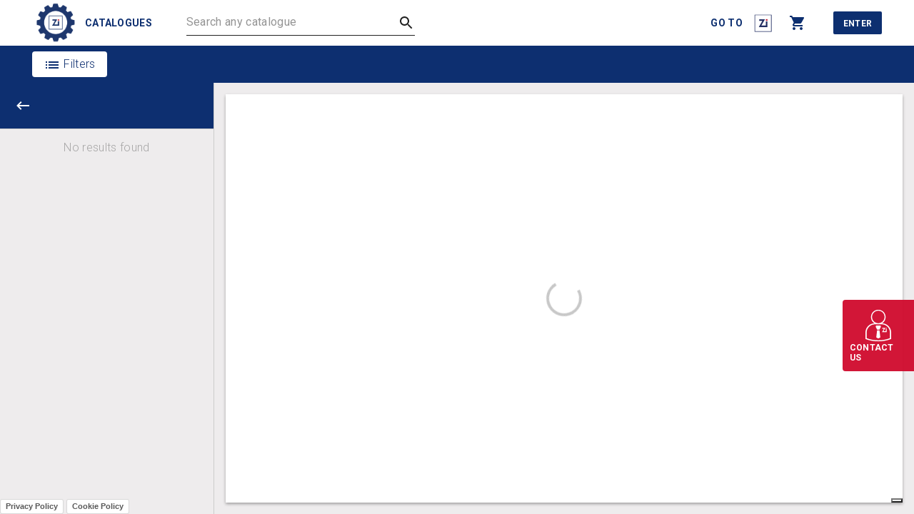

--- FILE ---
content_type: application/javascript; charset=utf-8
request_url: https://cs.iubenda.com/cookie-solution/confs/js/16647359.js
body_size: -241
content:
_iub.csRC = { consApiKey: 'OWIEIsP72m5yFoYL8SaUw4XCAEqU5Ut4', showBranding: false, publicId: 'b244b022-6db6-11ee-8bfc-5ad8d8c564c0', floatingGroup: false };
_iub.csEnabled = true;
_iub.csPurposes = [3,1,"s"];
_iub.cpUpd = 1730105983;
_iub.csT = 0.15;
_iub.googleConsentModeV2 = true;
_iub.totalNumberOfProviders = 1;


--- FILE ---
content_type: image/svg+xml
request_url: https://xplam.zoppasindustries.com/assets/icons/contact_us.svg
body_size: 2816
content:
<svg width="35" height="34" viewBox="0 0 35 34" fill="none" xmlns="http://www.w3.org/2000/svg">
<path fill-rule="evenodd" clip-rule="evenodd" d="M16.2668 21.115H18.7286L20.0807 18.3586C20.1949 18.1258 20.1912 17.8309 20.0712 17.6027L19.937 17.3476C19.8336 17.151 19.6587 17.0329 19.4713 17.0329H15.524C15.3366 17.0329 15.1618 17.151 15.0584 17.3476L14.9242 17.6027C14.8042 17.8309 14.8005 18.1258 14.9147 18.3586L16.2668 21.115Z" fill="white"/>
<path fill-rule="evenodd" clip-rule="evenodd" d="M17.5073 30.1765L19.5906 29.2162L18.7381 21.9726H17.5073H17.4977H16.2667L15.4143 29.2162L17.4977 30.1765V30.1809L17.5024 30.1787L17.5073 30.1809V30.1765Z" fill="white"/>
<path fill-rule="evenodd" clip-rule="evenodd" d="M25.1597 20.5558V22.8458H22.7358L24.7118 19.3841H21.5518V20.2803H23.2707L21.293 23.7423H26.0554V20.5558H25.1597Z" fill="white"/>
<mask id="mask0_499:285" style="mask-type:alpha" maskUnits="userSpaceOnUse" x="0" y="0" width="35" height="34">
<path d="M0.5 34H34.5V0H0.5V34Z" fill="white"/>
</mask>
<g mask="url(#mask0_499:285)">
<path fill-rule="evenodd" clip-rule="evenodd" d="M25.1597 20.2807H26.0554V19.3842H25.1597V20.2807Z" fill="white"/>
<path fill-rule="evenodd" clip-rule="evenodd" d="M29.3525 29.8994C29.2083 29.9585 29.0604 30.0154 28.9134 30.0723C25.6746 31.3286 21.7417 32.0667 17.4973 32.0667H17.4929C13.2508 32.0667 9.31902 31.3281 6.08078 30.0724C5.93381 30.0156 5.78651 29.959 5.64243 29.8998V24.0559C5.64243 19.7245 9.0834 16.2433 13.2901 15.7738C13.6 15.7392 13.9146 15.7198 14.2339 15.7198H20.8462C21.1656 15.7198 21.4802 15.7392 21.7905 15.7738C25.9965 16.2434 29.3525 19.7241 29.3525 24.0559V29.8994ZM11.989 11.4584C11.5375 10.6861 11.2429 9.81124 11.151 8.87616C11.1306 8.66867 11.1197 8.45838 11.1197 8.24546C11.1197 4.72306 13.9752 1.86757 17.4973 1.86757C21.0203 1.86757 23.8755 4.72306 23.8755 8.24546C23.8755 8.45838 23.8646 8.66884 23.8442 8.87658C23.7524 9.81175 23.4576 10.6872 23.0057 11.4596C22.575 12.1959 22.0023 12.8388 21.3231 13.3487C20.6038 13.8887 19.7662 14.2791 18.8564 14.4765C18.4182 14.5717 17.9639 14.6231 17.4973 14.6231C17.0311 14.6231 16.5771 14.5717 16.1392 14.4766C15.2301 14.2794 14.3928 13.8895 13.6737 13.3499C12.9936 12.8396 12.4199 12.1957 11.989 11.4584ZM22.3497 14.8131C22.0213 14.776 21.6882 14.7551 21.3506 14.7532C21.5711 14.6209 21.7843 14.4776 21.9892 14.3238C22.7857 13.7257 23.4573 12.9718 23.9625 12.1083C24.4924 11.2024 24.8382 10.1757 24.9459 9.07888C24.9698 8.83536 24.9826 8.58852 24.9826 8.33879C24.9826 4.2077 21.6339 0.858704 17.5021 0.858704C13.3715 0.858704 10.0226 4.2077 10.0226 8.33879C10.0226 8.58852 10.0354 8.8351 10.0593 9.07846C10.1671 10.1751 10.5125 11.2012 11.0421 12.1068C11.5475 12.9716 12.2202 13.7268 13.0178 14.3253C13.2221 14.4785 13.4346 14.6212 13.6544 14.7531C13.3151 14.7548 12.9806 14.7758 12.6509 14.8131C7.9909 15.3384 4.36743 19.3292 4.36743 24.1765V30.7163C4.52706 30.7826 4.69026 30.8459 4.85304 30.9095C8.44021 32.3147 12.7957 33.1413 17.4949 33.1413H17.4998C22.2015 33.1413 26.5582 32.3153 30.1461 30.9094C30.3089 30.8457 30.4726 30.782 30.6324 30.7159V24.1765C30.6324 19.3289 27.0091 15.3385 22.3497 14.8131Z" fill="white"/>
</g>
</svg>


--- FILE ---
content_type: image/svg+xml
request_url: https://xplam.zoppasindustries.com/assets/images/small-logo.svg
body_size: 1877
content:
<?xml version="1.0" encoding="UTF-8"?>
<svg width="30px" height="30px" viewBox="0 0 30 30" version="1.1" xmlns="http://www.w3.org/2000/svg" xmlns:xlink="http://www.w3.org/1999/xlink">
    <!-- Generator: Sketch 64 (93537) - https://sketch.com -->
    <title>Group</title>
    <desc>Created with Sketch.</desc>
    <defs>
        <path d="M29.7348649,0.472702703 L29.7348649,29.5589189 L0.648648649,29.5589189 L0.648648649,0.472702703 L29.7348649,0.472702703 Z M28.602973,1.60702703 L1.78054054,1.60702703 L1.78054054,28.4262162 L28.602973,28.4262162 L28.602973,1.60702703 Z" id="path-1"></path>
        <polygon id="path-3" points="11.1340541 0.107027027 4.96540541 10.9110811 12.5310811 10.9110811 12.5310811 3.76297297 15.3267568 3.76297297 15.3267568 13.7083784 0.462162162 13.7083784 6.63486486 2.90432432 1.26891892 2.90432432 1.26891892 0.107027027"></polygon>
    </defs>
    <g id="Mofiche-15-luglio-2020" stroke="none" stroke-width="1" fill="none" fill-rule="evenodd">
        <g id="sign-in-copy" transform="translate(-1219.000000, -17.000000)">
            <g id="Group" transform="translate(1219.000000, 17.000000)">
                <g id="Group-3">
                    <mask id="mask-2" fill="white">
                        <use xlink:href="#path-1"></use>
                    </mask>
                    <g id="Clip-2"></g>
                    <polygon id="Fill-1" fill="#232F63" mask="url(#mask-2)" points="0.632432432 29.627027 29.8216216 29.627027 29.8216216 0.437837838 0.632432432 0.437837838"></polygon>
                </g>
                <g id="Group-6" transform="translate(7.297297, 8.108108)">
                    <mask id="mask-4" fill="white">
                        <use xlink:href="#path-3"></use>
                    </mask>
                    <g id="Clip-5"></g>
                    <polygon id="Fill-4" fill="#232F63" mask="url(#mask-4)" points="0.437837838 13.7351351 15.4216216 13.7351351 15.4216216 0.0162162162 0.437837838 0.0162162162"></polygon>
                </g>
                <polygon id="Fill-7" fill="#C02139" points="19.8283784 11.0140541 22.6240541 11.0140541 22.6240541 8.21594595 19.8283784 8.21594595"></polygon>
            </g>
        </g>
    </g>
</svg>

--- FILE ---
content_type: application/javascript
request_url: https://xplam.zoppasindustries.com/409.b9a4c08ab445e96b.js
body_size: 110767
content:
"use strict";(self.webpackChunkzoppas_configuratore_frontend=self.webpackChunkzoppas_configuratore_frontend||[]).push([[409],{1409:(kn,F,c)=>{c.r(F),c.d(F,{CataloguesModule:()=>gn});var d=c(6630),H=c(5299),j=c(3664),t=c(4650),T=c(7495),x=c(9836),g=c(6895),_=c(8490),C=c(4859),A=c(3546);function W(o,s){if(1&o){const e=t.EpF();t.TgZ(0,"div",5)(1,"div",6)(2,"h2",7),t._uU(3,"catalogue.banner-title"),t.qZA(),t.TgZ(4,"button",8),t.NdJ("click",function(){t.CHM(e);const i=t.oxw();return t.KtG(i.onBannerDismiss())}),t.TgZ(5,"span",7),t._uU(6," catalogue.dismiss "),t.qZA()()(),t.TgZ(7,"p",7),t._uU(8,"catalogue.banner-body"),t.qZA()()}}const V=function(o,s){return[o,s]};function G(o,s){if(1&o&&(t.TgZ(0,"a",11)(1,"mat-card",12),t._UZ(2,"img",13),t.TgZ(3,"p"),t._uU(4),t.qZA()()()),2&o){const e=s.$implicit,n=t.oxw(2);t.Q6J("routerLink",t.WLB(5,V,n.cataloguesService.isPublicRoute()?"/public-catalogues":"/catalogues",null==e?null:e.slug))("queryParamsHandling","preserve"),t.xp6(1),t.Q6J("@fade",void 0),t.xp6(1),t.Q6J("src",e.image_thumb,t.LSH),t.xp6(2),t.Oqu(e.name)}}function K(o,s){if(1&o&&(t.TgZ(0,"div",9),t.YNc(1,G,5,8,"a",10),t.qZA()),2&o){const e=t.oxw();t.Q6J("@productList",void 0),t.xp6(1),t.Q6J("ngForOf",e.catalogues)}}function X(o,s){1&o&&(t.TgZ(0,"div",14)(1,"h2"),t._uU(2),t.ALo(3,"translate"),t.qZA()()),2&o&&(t.xp6(2),t.Oqu(t.lcZ(3,1,"catalogue.no-items")))}let tt=(()=>{class o{constructor(e,n,i,a){this.router=e,this.userService=n,this.activatedRoute=i,this.cataloguesService=a,this.subscriptions=[]}ngOnInit(){this.subscriptions.push(this.activatedRoute.queryParams.subscribe(e=>{this.cataloguesService.isPublicRoute()?this.cataloguesService.getPublicCatalogues(e).subscribe(n=>this.catalogues=n):this.cataloguesService.getCatalogues(e).subscribe(n=>this.catalogues=n)}))}shouldShowBanner(){return this.cataloguesService.isPublicRoute()&&!this.userService.bannerDismissed}onBannerDismiss(){this.userService.bannerDismissed=!0}ngOnDestroy(){this.subscriptions.forEach(e=>e.unsubscribe())}}return o.\u0275fac=function(e){return new(e||o)(t.Y36(d.F0),t.Y36(T.K),t.Y36(d.gz),t.Y36(x.y))},o.\u0275cmp=t.Xpm({type:o,selectors:[["app-catalogues-list"]],decls:5,vars:3,consts:[["id","catalogues-list",1,"items"],[1,"items__nav"],["class","catalogues-list__banner",4,"ngIf"],["class","catalogues-list__items items__list",4,"ngIf"],["class","catalogues-list__no-items",4,"ngIf"],[1,"catalogues-list__banner"],[1,"catalogues-list__banner__header"],["translate",""],["mat-button","",1,"basic-button","basic-button--secondary-reverse",3,"click"],[1,"catalogues-list__items","items__list"],[3,"routerLink","queryParamsHandling",4,"ngFor","ngForOf"],[3,"routerLink","queryParamsHandling"],[1,"catalogues-list__item","items__list__item"],["draggable","false",3,"src"],[1,"catalogues-list__no-items"]],template:function(e,n){1&e&&(t.TgZ(0,"div",0),t._UZ(1,"div",1),t.YNc(2,W,9,0,"div",2),t.YNc(3,K,2,2,"div",3),t.YNc(4,X,4,3,"div",4),t.qZA()),2&e&&(t.xp6(2),t.Q6J("ngIf",n.shouldShowBanner()),t.xp6(1),t.Q6J("ngIf",null==n.catalogues?null:n.catalogues.length),t.xp6(1),t.Q6J("ngIf",!(null!=n.catalogues&&n.catalogues.length)))},dependencies:[g.sg,g.O5,_.Pi,C.lW,A.a8,d.yS,_.X$],styles:["#catalogues-list[_ngcontent-%COMP%]   .catalogues-list__banner[_ngcontent-%COMP%]{margin-bottom:3rem;background:white;padding:1rem 2rem}#catalogues-list[_ngcontent-%COMP%]   .catalogues-list__banner__header[_ngcontent-%COMP%]{display:flex;align-items:center;justify-content:space-between;margin-bottom:1rem}#catalogues-list[_ngcontent-%COMP%]   .catalogues-list__banner__header[_ngcontent-%COMP%]   h2[_ngcontent-%COMP%]{font-size:18px;font-weight:400;color:#0d2f70}#catalogues-list[_ngcontent-%COMP%]   .catalogues-list__banner[_ngcontent-%COMP%]   p[_ngcontent-%COMP%]{white-space:pre-wrap}#catalogues-list[_ngcontent-%COMP%]   .catalogues-list__items[_ngcontent-%COMP%]{align-items:stretch;margin-bottom:2rem;display:grid;grid-template-columns:repeat(2,1fr);grid-gap:1rem}@media (min-width: 1280px){#catalogues-list[_ngcontent-%COMP%]   .catalogues-list__items[_ngcontent-%COMP%]{grid-template-columns:repeat(3,1fr)}}#catalogues-list[_ngcontent-%COMP%]   .catalogues-list__item[_ngcontent-%COMP%]{box-shadow:0 2px 4px #00000054;height:100%;cursor:pointer;margin:0;border:1px solid white;background:white}#catalogues-list[_ngcontent-%COMP%]   .catalogues-list__item[_ngcontent-%COMP%]:hover{border-color:#0d2f70}#catalogues-list[_ngcontent-%COMP%]   .catalogues-list__item[_ngcontent-%COMP%]   img[_ngcontent-%COMP%]{mix-blend-mode:multiply;width:80%;height:auto;margin:0 auto 2rem}#catalogues-list[_ngcontent-%COMP%]   .catalogues-list__item[_ngcontent-%COMP%]   p[_ngcontent-%COMP%]{text-transform:uppercase;text-align:center;color:#0d2f70;font-weight:600;font-size:14px}#catalogues-list[_ngcontent-%COMP%]   .catalogues-list__no-items[_ngcontent-%COMP%]{display:grid;place-items:center}#catalogues-list[_ngcontent-%COMP%]   .catalogues-list__no-items[_ngcontent-%COMP%]   h2[_ngcontent-%COMP%]{font-weight:300;color:#888;margin:1rem;opacity:.7;text-align:center}"],data:{animation:[H.U,j.U]}}),o})();var N=c(4716),b=c(7340);const $={opacity:"0",overflow:"hidden",height:"0",margin:"0",padding:"0"},R={height:"*",padding:"*",margin:"*",opacity:1},et=(0,b.X$)("collapse",[(0,b.eR)(":enter",[(0,b.oB)($),(0,b.jt)("150ms ease-out",(0,b.oB)(R))]),(0,b.eR)(":leave",[(0,b.oB)(R),(0,b.jt)("150ms ease-in",(0,b.oB)($))])]);var f=c(7392);function nt(o,s){1&o&&(t.TgZ(0,"h2",7),t._uU(1),t.ALo(2,"translate"),t.qZA()),2&o&&(t.xp6(1),t.hij(" ",t.lcZ(2,1,"catalogue.no-items")," "))}function ot(o,s){if(1&o){const e=t.EpF();t.TgZ(0,"div",11),t.NdJ("click",function(){t.CHM(e);const i=t.oxw().$implicit,a=t.oxw();return t.KtG(a.openGroup(i))}),t.TgZ(1,"p"),t._uU(2),t.qZA()()}if(2&o){const e=t.oxw().$implicit;t.ekj("side-menu__menu__group__title--open",e.menuOpen),t.xp6(2),t.Oqu(e.title)}}const it=function(o){return["catalogue_products",o]};function st(o,s){if(1&o){const e=t.EpF();t.TgZ(0,"div",13),t.NdJ("click",function(){const a=t.CHM(e).$implicit,r=t.oxw(3);return t.KtG(r.selectProduct(a))}),t.TgZ(1,"p"),t._uU(2),t.qZA()()}if(2&o){const e=s.$implicit,n=t.oxw(2).$implicit,i=t.oxw();t.ekj("side-menu__menu__group__product--no-indent",n.untitled)("side-menu__menu__group__product--selected",e.selected),t.Q6J("queryParamsHandling",i.cataloguesService.isPublicRoute()?"preserve":"")("routerLink",t.VKq(7,it,e.slug)),t.xp6(2),t.Oqu(e.name)}}function at(o,s){if(1&o&&(t.TgZ(0,"div"),t.YNc(1,st,3,9,"div",12),t.qZA()),2&o){const e=t.oxw().$implicit;t.Q6J("@collapse",void 0),t.xp6(1),t.Q6J("ngForOf",e.catalogue_products)}}function rt(o,s){if(1&o&&(t.TgZ(0,"div",8),t.YNc(1,ot,3,3,"div",9),t.YNc(2,at,2,2,"div",10),t.qZA()),2&o){const e=s.$implicit;t.xp6(1),t.Q6J("ngIf",e.title),t.xp6(1),t.Q6J("ngIf",e.menuOpen)}}const ct=function(o){return[o]};let lt=(()=>{class o{constructor(e,n){this.route=e,this.cataloguesService=n,this.productSelected=new t.vpe}ngOnInit(){}ngOnChanges(){if(this.catalogue){this.catalogue.catalogue_product_groups[0]&&this.catalogue.catalogue_product_groups[0].untitled?this.catalogue.catalogue_product_groups[0].menuOpen=!0:this.closeAllCataloguesGroups();const e=this.route.snapshot.firstChild.params.productSlug;e&&this.catalogue.catalogue_product_groups.forEach(n=>{n.catalogue_products.forEach(i=>{i.slug===e&&(i.selected=!0,n.menuOpen=!0)})})}}openGroup(e){const n=e.menuOpen;this.closeAllCataloguesGroups(),e.menuOpen=!n}closeAllCataloguesGroups(){this.catalogue.catalogue_product_groups.forEach(e=>e.menuOpen=!1)}selectProduct(e){this.catalogue.catalogue_product_groups.forEach(n=>n.catalogue_products.forEach(i=>i.selected=!1)),e.selected=!0,this.productSelected.emit()}}return o.\u0275fac=function(e){return new(e||o)(t.Y36(d.gz),t.Y36(x.y))},o.\u0275cmp=t.Xpm({type:o,selectors:[["app-side-menu"]],inputs:{catalogue:"catalogue"},outputs:{productSelected:"productSelected"},features:[t.TTD],decls:9,vars:7,consts:[[1,"side-menu__header"],[1,"side-menu__header__back",3,"queryParamsHandling","routerLink"],["svgIcon","back"],[1,"side-menu__header__name"],[1,"side-menu__menu"],["class","side-menu__menu__no-items",4,"ngIf"],["class","side-menu__menu__group",4,"ngFor","ngForOf"],[1,"side-menu__menu__no-items"],[1,"side-menu__menu__group"],["class","side-menu__menu__group__title",3,"side-menu__menu__group__title--open","click",4,"ngIf"],[4,"ngIf"],[1,"side-menu__menu__group__title",3,"click"],["class","side-menu__menu__group__product",3,"side-menu__menu__group__product--no-indent","side-menu__menu__group__product--selected","queryParamsHandling","routerLink","click",4,"ngFor","ngForOf"],[1,"side-menu__menu__group__product",3,"queryParamsHandling","routerLink","click"]],template:function(e,n){1&e&&(t.TgZ(0,"div",0)(1,"div",1),t._UZ(2,"mat-icon",2),t.qZA(),t.TgZ(3,"div",3)(4,"h3"),t._uU(5),t.qZA()()(),t.TgZ(6,"div",4),t.YNc(7,nt,3,3,"h2",5),t.YNc(8,rt,3,2,"div",6),t.qZA()),2&e&&(t.xp6(1),t.Q6J("queryParamsHandling",n.cataloguesService.isPublicRoute()?"preserve":"")("routerLink",t.VKq(5,ct,n.cataloguesService.isPublicRoute()?"/public-catalogues":"/catalogues")),t.xp6(4),t.Oqu(null==n.catalogue?null:n.catalogue.name),t.xp6(2),t.Q6J("ngIf",!(null!=n.catalogue&&null!=n.catalogue.catalogue_product_groups&&n.catalogue.catalogue_product_groups.length)),t.xp6(1),t.Q6J("ngForOf",null==n.catalogue?null:n.catalogue.catalogue_product_groups))},dependencies:[g.sg,g.O5,f.Hw,d.rH,_.X$],styles:["[_nghost-%COMP%]{display:flex;flex-direction:column;height:100%}.side-menu__header[_ngcontent-%COMP%]{display:flex;align-items:center;padding:1.25rem;border-bottom:1px solid #CCCCCC;background:#0D2F70;color:#fff;font-size:1.3125rem;flex:0 0 auto}.side-menu__header__back[_ngcontent-%COMP%]{margin-right:1rem;cursor:pointer;display:inline-flex}.side-menu__header__name[_ngcontent-%COMP%]   h3[_ngcontent-%COMP%]{font-size:1.25rem}.side-menu__menu[_ngcontent-%COMP%]{flex:1;overflow-y:auto;padding:0 1rem}.side-menu__menu__group[_ngcontent-%COMP%]{padding-top:1rem}.side-menu__menu__group[_ngcontent-%COMP%]:last-child{border-bottom:1px solid #CCCCCC;padding-bottom:1rem}.side-menu__menu__group__title[_ngcontent-%COMP%]{margin-bottom:.5rem;cursor:pointer}.side-menu__menu__group__product[_ngcontent-%COMP%]{cursor:pointer;padding:0 .5rem 1rem 1.5rem}.side-menu__menu__group__product[_ngcontent-%COMP%]:last-child{padding-bottom:0}.side-menu__menu__group__product--no-indent[_ngcontent-%COMP%]{padding-left:0}.side-menu__menu__group__product--selected[_ngcontent-%COMP%]   p[_ngcontent-%COMP%]{font-weight:700}.side-menu__menu__no-items[_ngcontent-%COMP%]{font-weight:300;color:#888;margin:1rem;opacity:.7;text-align:center;font-size:1rem}"],data:{animation:[et]}}),o})();function ut(o,s){if(1&o&&t._UZ(0,"img",7),2&o){const e=t.oxw(2);t.Q6J("src",null==e.catalogue?null:e.catalogue.image_medium,t.LSH)}}function gt(o,s){if(1&o&&(t.ynx(0),t.YNc(1,ut,1,1,"img",6),t.BQk()),2&o){const e=t.oxw();t.xp6(1),t.Q6J("ngIf",null==e.catalogue?null:e.catalogue.image_medium)}}function dt(o,s){1&o&&t._UZ(0,"router-outlet")}let _t=(()=>{class o{constructor(e,n,i){this.activatedRoute=e,this.cataloguesService=n,this.logger=i,this.showCover=!1,this.subscriptions=[]}ngOnInit(){this.logger.logCataloguePage(this.activatedRoute.snapshot.params.catalogueSlug),this.showCover=!this.activatedRoute.snapshot.firstChild.params.productSlug;const e=this.cataloguesService.isPublicRoute()?"getPublicCatalogue":"getCatalogue";this.subscriptions.push(this.activatedRoute.queryParams.subscribe(n=>{this.cataloguesService[e](this.activatedRoute.snapshot.params.catalogueSlug,n).subscribe(i=>{this.catalogue=i})}))}onProductSelect(){this.showCover=!1}ngOnDestroy(){this.subscriptions.forEach(e=>e.unsubscribe())}}return o.\u0275fac=function(e){return new(e||o)(t.Y36(d.gz),t.Y36(x.y),t.Y36(N.m))},o.\u0275cmp=t.Xpm({type:o,selectors:[["app-catalogue"]],decls:7,vars:3,consts:[["id","catalogue"],[1,"catalogue__side-bar"],[3,"catalogue","productSelected"],[1,"catalogue__content"],[1,"catalogue__content__wrapper"],[4,"ngIf"],[3,"src",4,"ngIf"],[3,"src"]],template:function(e,n){1&e&&(t.TgZ(0,"div",0)(1,"div",1)(2,"app-side-menu",2),t.NdJ("productSelected",function(){return n.onProductSelect()}),t.qZA()(),t.TgZ(3,"div",3)(4,"div",4),t.YNc(5,gt,2,1,"ng-container",5),t.YNc(6,dt,1,0,"router-outlet",5),t.qZA()()()),2&e&&(t.xp6(2),t.Q6J("catalogue",n.catalogue),t.xp6(3),t.Q6J("ngIf",n.showCover),t.xp6(1),t.Q6J("ngIf",!n.showCover))},dependencies:[g.O5,d.lC,lt],styles:["#catalogue[_ngcontent-%COMP%]{height:100%;overflow-y:auto;display:flex}#catalogue[_ngcontent-%COMP%]   .catalogue__side-bar[_ngcontent-%COMP%]{height:100%;border-right:1px solid #CCCCCC;box-sizing:border-box;flex:0 0 300px}#catalogue[_ngcontent-%COMP%]   .catalogue__content[_ngcontent-%COMP%]{height:100%;padding:1rem;box-sizing:border-box;display:flex;flex-grow:1;overflow-y:auto}#catalogue[_ngcontent-%COMP%]   .catalogue__content__wrapper[_ngcontent-%COMP%]{width:100%}#catalogue[_ngcontent-%COMP%]   .catalogue__content__wrapper[_ngcontent-%COMP%]   img[_ngcontent-%COMP%]{width:100%;max-width:1000px}"]}),o})();var pt=c(5644),ht=c(1481);let mt=(()=>{class o{constructor(){}createCanonicalUrl(e){const n=document.querySelectorAll("link[rel='canonical']");n&&n.forEach(a=>a.remove());const i=document.createElement("link");i.setAttribute("rel","canonical"),document.head.appendChild(i),i.setAttribute("href",window.location.origin+e)}}return o.\u0275fac=function(e){return new(e||o)},o.\u0275prov=t.Yz7({token:o,factory:o.\u0275fac,providedIn:"root"}),o})();var ft=c(3015),O=c(8744);let Ct=(()=>{class o{constructor(e){this.dialogService=e}ngOnInit(){}openDialog(){this.dialogService.contactUsDialog()}}return o.\u0275fac=function(e){return new(e||o)(t.Y36(O.x))},o.\u0275cmp=t.Xpm({type:o,selectors:[["app-contact-us"]],decls:4,vars:0,consts:[[1,"contact-us",3,"click"],["svgIcon","contact_us"]],template:function(e,n){1&e&&(t.TgZ(0,"div",0),t.NdJ("click",function(){return n.openDialog()}),t._UZ(1,"mat-icon",1),t.TgZ(2,"span"),t._uU(3,"Contact us"),t.qZA()())},dependencies:[f.Hw],styles:[".contact-us[_ngcontent-%COMP%]{align-items:center;background-color:#d00a2d;border-radius:4px 0 0 4px;cursor:pointer;display:flex;gap:10px;flex-direction:column;height:100px;justify-content:center;opacity:.95;padding:10px;position:fixed;right:0;top:420px;transition:all .15s ease-out;width:100px}.contact-us[_ngcontent-%COMP%]:hover{box-shadow:0 2px 4px #00000054;opacity:1}.contact-us[_ngcontent-%COMP%]   mat-icon[_ngcontent-%COMP%]{height:48px;width:48px}.contact-us[_ngcontent-%COMP%]   span[_ngcontent-%COMP%]{color:#fff;font-size:12px;font-weight:700;text-transform:uppercase}"]}),o})();var M=c(6709);function bt(o,s){if(1&o){const e=t.EpF();t.TgZ(0,"p",7),t._uU(1),t.ALo(2,"translate"),t.TgZ(3,"mat-icon",8),t.NdJ("click",function(){t.CHM(e);const i=t.oxw();return t.KtG(i.onFiltersDelete())}),t.qZA()()}if(2&o){const e=t.oxw();t.xp6(1),t.AsE(" ",e.activeFiltersCount," ",t.lcZ(2,2,"catalogue.active-filters")," ")}}function xt(o,s){if(1&o){const e=t.EpF();t.TgZ(0,"mat-checkbox",17),t.NdJ("click",function(i){const r=t.CHM(e).$implicit;return r.selected=!r.selected,t.KtG(i.preventDefault())}),t._uU(1),t.qZA()}if(2&o){const e=s.$implicit;t.Q6J("checked",e.selected),t.xp6(1),t.Oqu(e.name)}}const vt=function(){return["platforms","applications"]};function Pt(o,s){if(1&o&&(t.TgZ(0,"div",15)(1,"h3"),t._uU(2),t.ALo(3,"translate"),t.qZA(),t.YNc(4,xt,2,2,"mat-checkbox",16),t.qZA()),2&o){const e=s.$implicit;t.ekj("catalogues__filters__panel__group--tall",t.DdM(6,vt).includes(e.name)),t.xp6(2),t.Oqu(t.lcZ(3,4,"catalogue."+e.name)),t.xp6(2),t.Q6J("ngForOf",e.options)}}function Ot(o,s){if(1&o){const e=t.EpF();t.TgZ(0,"div",9)(1,"div",10),t.YNc(2,Pt,5,7,"div",11),t.qZA(),t.TgZ(3,"div",12)(4,"button",13),t.NdJ("click",function(){t.CHM(e);const i=t.oxw();return t.KtG(i.onFiltersDiscard())}),t._uU(5),t.ALo(6,"translate"),t.qZA(),t.TgZ(7,"button",14),t.NdJ("click",function(){t.CHM(e);const i=t.oxw();return t.KtG(i.onFiltersConfirm())}),t._uU(8),t.ALo(9,"translate"),t.qZA()()()}if(2&o){const e=t.oxw();t.xp6(2),t.Q6J("ngForOf",e.resources),t.xp6(3),t.hij("",t.lcZ(6,3,"catalogue.discard")," "),t.xp6(3),t.hij("",t.lcZ(9,5,"catalogue.confirm")," ")}}function Mt(o,s){1&o&&t._UZ(0,"app-contact-us")}let yt=(()=>{class o{constructor(e,n,i,a,r,l,u,p){this.matIconRegistry=e,this.activatedRoute=n,this.resourcesService=i,this.sanitizer=a,this.router=r,this.metadataService=l,this.navbarService=u,this.cataloguesService=p,this.filtersPanelOpen=!1,this.resources=[],this.previousResources=[],this.resourcesStrings=[{name:"technologies",query:"technology_id_in"},{name:"applications",query:"application_id_in"},{name:"standard_products",query:"standard_product_id_in"},{name:"functions",query:"function_id_in"},{name:"plants",query:"plant_id_in"}],this.activeFiltersCount=0,this.subscriptions=[],e.addSvgIcon("back",a.bypassSecurityTrustResourceUrl("./assets/icons/back_black.svg")).addSvgIcon("list",a.bypassSecurityTrustResourceUrl("assets/icons/list.svg")).addSvgIcon("highlight_off",a.bypassSecurityTrustResourceUrl("assets/icons/highlight_off.svg")).addSvgIcon("highlight_off_no_border",a.bypassSecurityTrustResourceUrl("assets/icons/highlight_off_no_border.svg")).addSvgIcon("arrow_back",a.bypassSecurityTrustResourceUrl("./assets/icons/arrow_back.svg")).addSvgIcon("arrow_forward",a.bypassSecurityTrustResourceUrl("./assets/icons/arrow_forward.svg")).addSvgIcon("file_pdf",a.bypassSecurityTrustResourceUrl("assets/icons/file_pdf.svg")).addSvgIcon("download",a.bypassSecurityTrustResourceUrl("assets/icons/download.svg")).addSvgIcon("add_to_cart",a.bypassSecurityTrustResourceUrl("./assets/icons/add_to_cart.svg")).addSvgIcon("contact_us",a.bypassSecurityTrustResourceUrl("./assets/icons/contact_us.svg"))}ngOnInit(){this.navbarService.setTitle("CATALOGUES"),this.metadataService.createCanonicalUrl(window.location.pathname),this.cataloguesService.setIsPublicRoute(this.activatedRoute.root?.firstChild?.snapshot?.data.publicArea),this.activeFiltersCount=this.countQueryParams(this.activatedRoute.snapshot.queryParams),this.subscriptions.push(this.resourcesService.getResources(this.resourcesStrings.map(e=>e.name),"catalogue_product_attributes").subscribe(e=>{let n;n=this.router.url.includes("catalogues/search?q=")?{}:Object.keys(this.activatedRoute.snapshot.queryParams).reduce((i,a)=>(a.split("q[")[1]&&(i[a.split("q[")[1].split("]")[0]]=this.activatedRoute.snapshot.queryParams[a]),i),{}),this.resources=Object.keys(e).reduce((i,a,r)=>(i.push({name:a,query:this.resourcesStrings[r].query,options:e[a].map(l=>({...l,selected:n[this.resourcesStrings[r].query]&&n[this.resourcesStrings[r].query]===`${l.id}`}))}),i),[]),this.previousResources=JSON.parse(JSON.stringify(this.resources))}),this.router.events.subscribe(e=>{this.metadataService.createCanonicalUrl(window.location.pathname)})),localStorage.getItem("back-to")&&(this.router.navigateByUrl(localStorage.getItem("back-to")),localStorage.removeItem("back-to"))}countQueryParams(e){return this.router.url.includes("catalogues/search?q=")||this.router.url.includes("catalogues/cart?")?0:Object.keys(e).reduce((n,i)=>n+("string"==typeof e[i]?1:e[i].length),0)}onFiltersPanelOpen(){this.filtersPanelOpen=!this.filtersPanelOpen}onFiltersDiscard(){this.resources=JSON.parse(JSON.stringify(this.previousResources)),this.filtersPanelOpen=!1}onFiltersConfirm(){this.previousResources=JSON.parse(JSON.stringify(this.resources)),this.filtersPanelOpen=!1;const e=this.resources.filter(n=>n.options.filter(i=>i.selected).length).reduce((n,i)=>(n[`q[${i.query}][]`]=i.options.filter(a=>a.selected).map(a=>a.id),n),{});this.activeFiltersCount=this.countQueryParams(e),this.router.navigate([],{queryParams:e})}onFiltersDelete(){this.resources.forEach(e=>e.options.forEach(n=>delete n.selected)),this.onFiltersConfirm()}ngOnDestroy(){this.subscriptions.forEach(e=>e.unsubscribe())}}return o.\u0275fac=function(e){return new(e||o)(t.Y36(f.jv),t.Y36(d.gz),t.Y36(pt.z),t.Y36(ht.H7),t.Y36(d.F0),t.Y36(mt),t.Y36(ft.I),t.Y36(x.y))},o.\u0275cmp=t.Xpm({type:o,selectors:[["app-catalogues"]],decls:10,vars:6,consts:[[1,"catalogues"],[1,"catalogues__filters"],["mat-button","",1,"catalogues__filters__button",3,"click"],["svgIcon","list"],["class","catalogues__filters__active",4,"ngIf"],["class","catalogues__filters__panel",4,"ngIf"],[4,"ngIf"],[1,"catalogues__filters__active"],["svgIcon","highlight_off",3,"click"],[1,"catalogues__filters__panel"],[1,"catalogues__filters__panel__groups"],["class","catalogues__filters__panel__group",3,"catalogues__filters__panel__group--tall",4,"ngFor","ngForOf"],[1,"catalogues__filters__panel__footer"],["mat-button","",3,"click"],["mat-flat-button","","color","primary",3,"click"],[1,"catalogues__filters__panel__group"],[3,"checked","click",4,"ngFor","ngForOf"],[3,"checked","click"]],template:function(e,n){1&e&&(t.TgZ(0,"div",0)(1,"div",1)(2,"button",2),t.NdJ("click",function(){return n.onFiltersPanelOpen()}),t._UZ(3,"mat-icon",3),t._uU(4),t.ALo(5,"translate"),t.qZA(),t.YNc(6,bt,4,4,"p",4),t.YNc(7,Ot,10,7,"div",5),t.qZA(),t.YNc(8,Mt,1,0,"app-contact-us",6),t._UZ(9,"router-outlet"),t.qZA()),2&e&&(t.xp6(4),t.hij(" ",t.lcZ(5,4,"catalogue.filters")," "),t.xp6(2),t.Q6J("ngIf",n.activeFiltersCount),t.xp6(1),t.Q6J("ngIf",n.filtersPanelOpen),t.xp6(1),t.Q6J("ngIf",n.cataloguesService.isPublicRoute()))},dependencies:[d.lC,Ct,f.Hw,g.sg,g.O5,C.lW,M.oG,_.X$],styles:[".catalogues[_ngcontent-%COMP%]{height:calc(100% - 52px);margin-top:52px}.catalogues__filters[_ngcontent-%COMP%]{padding:.5rem 2.8125rem;background:#0D2F70;position:fixed;top:64px;left:0;right:0;display:flex;align-items:center;justify-content:flex-start;z-index:1}.catalogues__filters__active[_ngcontent-%COMP%]{display:flex;margin-left:1rem;color:#fff;align-items:center}.catalogues__filters__active[_ngcontent-%COMP%]   mat-icon[_ngcontent-%COMP%]{cursor:pointer;margin-left:.5rem}.catalogues__filters__button[_ngcontent-%COMP%]{background:white;color:#0d2f70}.catalogues__filters__panel[_ngcontent-%COMP%]{position:absolute;top:calc(100% - .5rem - 4px);background:white;z-index:1;padding:24px 16px;border-radius:0 4px 4px}.catalogues__filters__panel__groups[_ngcontent-%COMP%]{display:grid;grid-template-columns:repeat(3,1fr);grid-gap:2rem;max-height:70vh;overflow-y:auto}.catalogues__filters__panel__groups[_ngcontent-%COMP%]::-webkit-scrollbar{width:4px}.catalogues__filters__panel__groups[_ngcontent-%COMP%]::-webkit-scrollbar-thumb{background-color:#a9a9a9}.catalogues__filters__panel__group[_ngcontent-%COMP%]{display:flex;flex-direction:column;align-items:flex-start;justify-content:flex-start}.catalogues__filters__panel__group[_ngcontent-%COMP%]:first-child{grid-row:1}.catalogues__filters__panel__group[_ngcontent-%COMP%]   mat-checkbox[_ngcontent-%COMP%]{margin-top:.3rem}.catalogues__filters__panel__group--tall[_ngcontent-%COMP%]{grid-row:1/span 2}.catalogues__filters__panel__footer[_ngcontent-%COMP%]{grid-column-start:1;grid-column-end:-1;display:flex;justify-content:flex-end;padding:1rem 0}.catalogues__filters__panel__footer[_ngcontent-%COMP%]   button[_ngcontent-%COMP%]{margin-left:.5rem}"]}),o})();function wt(o,s){if(1&o&&t._UZ(0,"p",2),2&o){const e=t.oxw();t.Q6J("innerHTML",e.content,t.oJD)}}function Tt(o,s){if(1&o){const e=t.EpF();t._UZ(0,"p",2)(1,"br"),t.TgZ(2,"a",3),t.NdJ("click",function(){t.CHM(e);const i=t.oxw();return t.KtG(i.expanded=!i.expanded)}),t._uU(3),t.qZA()}if(2&o){const e=t.oxw();t.Q6J("innerHTML",e.expanded?e.content:e.collapsedContent,t.oJD),t.xp6(3),t.Oqu(e.expanded?e.showLessLabel:e.showMoreLabel)}}let St=(()=>{class o{constructor(){this.content="",this.maxWords=40,this.showMoreLabel="",this.showLessLabel="",this.expanded=!1,this.collapsedContent=""}ngOnInit(){}ngOnChanges(){this.collapsedContent=this.content.split(" ").slice(0,this.maxWords).join(" ")+"..."}}return o.\u0275fac=function(e){return new(e||o)},o.\u0275cmp=t.Xpm({type:o,selectors:[["app-expandable-paragraph"]],inputs:{content:"content",maxWords:"maxWords",showMoreLabel:"showMoreLabel",showLessLabel:"showLessLabel"},features:[t.TTD],decls:3,vars:2,consts:[[3,"innerHTML",4,"ngIf","ngIfElse"],["elseBlock",""],[3,"innerHTML"],[3,"click"]],template:function(e,n){if(1&e&&(t.YNc(0,wt,1,1,"p",0),t.YNc(1,Tt,4,2,"ng-template",null,1,t.W1O)),2&e){const i=t.MAs(2);t.Q6J("ngIf",n.content.length<n.collapsedContent.length)("ngIfElse",i)}},dependencies:[g.O5],encapsulation:2}),o})();var kt=c(266),L=c(2986),q=c(8929);let Zt=(()=>{class o{constructor(e,n,i,a){this.elementRef=e,this.renderer=n,this.ngZone=i,this.platformId=a,this.removeResizeListeners$=new q.xQ,this.ellipsisContent=null,this.moreClickEmitter=new t.vpe,this.changeEmitter=new t.vpe}static numericBinarySearch(e,n){let l,i=0,a=e,r=-1;for(;i<=a;)l=~~((i+a)/2),n(l)?(r=l,i=l+1):a=l-1;return r}static convertEllipsisInputToString(e){return typeof e>"u"||null===e?"":String(e)}ngAfterViewInit(){if(!(0,g.NF)(this.platformId))return;""===this.ellipsisCharacters&&(this.ellipsisCharacters="..."),this.moreAnchor=this.renderer.createElement("a"),this.moreAnchor.className="ngx-ellipsis-more",this.moreAnchor.href="#",this.moreAnchor.textContent=this.ellipsisCharacters,this.ellipsisWordBoundaries||(this.ellipsisWordBoundaries=""),this.ellipsisWordBoundaries="["+this.ellipsisWordBoundaries.replace(/\\n/,"\n").replace(/[-\/\\^$*+?.()|[\]{}]/g,"\\$&")+"]",this.ellipsisSubstrFn||(this.ellipsisSubstrFn=(n,i,a)=>n.substr(i,a)),this.elem=this.elementRef.nativeElement,typeof this.ellipsisContent<"u"&&null!==this.ellipsisContent?this.originalText=o.convertEllipsisInputToString(this.ellipsisContent):this.originalText||(this.originalText=this.elem.textContent.trim()),this.renderer.setProperty(this.elem,"innerHTML",""),this.innerElem=this.renderer.createElement("div"),this.renderer.addClass(this.innerElem,"ngx-ellipsis-inner");const e=this.renderer.createText(this.originalText);this.renderer.appendChild(this.innerElem,e),this.renderer.appendChild(this.elem,this.innerElem),this.previousDimensions={width:this.elem.clientWidth,height:this.elem.clientHeight},this.addResizeListener(!0)}ngOnChanges(e){const n=this.moreAnchor&&e.ellipsisCharacters;n&&(this.moreAnchor.textContent=this.ellipsisCharacters),this.elem&&typeof this.ellipsisContent<"u"&&(this.originalText!==o.convertEllipsisInputToString(this.ellipsisContent)||n)&&(this.originalText=o.convertEllipsisInputToString(this.ellipsisContent),this.applyEllipsis())}ngOnDestroy(){(0,g.NF)(this.platformId)&&this.removeAllListeners()}removeAllListeners(){this.destroyMoreClickListener&&this.destroyMoreClickListener(),this.removeResizeListeners$.next(),this.removeResizeListeners$.complete()}addResizeListener(e=!1){switch(typeof this.resizeDetectionStrategy>"u"&&(this.resizeDetectionStrategy=""),this.resizeDetectionStrategy){case"manual":break;case"window":this.addWindowResizeListener();break;default:typeof console<"u"&&console.warn(`No such ellipsis-resize-detection strategy: '${this.resizeDetectionStrategy}'. Using 'resize-observer' instead`);case"resize-observer":case"":this.addElementResizeListener()}e&&"manual"!==this.resizeDetectionStrategy&&this.applyEllipsis()}addWindowResizeListener(){const e=this.renderer.listen("window","resize",()=>{this.ngZone.run(()=>{this.applyEllipsis()})});this.removeResizeListeners$.pipe((0,L.q)(1)).subscribe(()=>e())}addElementResizeListener(){const e=new ResizeObserver(()=>{window.requestAnimationFrame(()=>{(this.previousDimensions.width!==this.elem.clientWidth||this.previousDimensions.height!==this.elem.clientHeight)&&(this.ngZone.run(()=>{this.applyEllipsis()}),this.previousDimensions.width=this.elem.clientWidth,this.previousDimensions.height=this.elem.clientHeight)})});e.observe(this.elem),this.removeResizeListeners$.pipe((0,L.q)(1)).subscribe(()=>e.disconnect())}getTruncatedText(e){if(!this.originalText||this.originalText.length<=e)return this.originalText;const n=this.ellipsisSubstrFn(this.originalText,0,e);if("[]"===this.ellipsisWordBoundaries||this.originalText.charAt(e).match(this.ellipsisWordBoundaries))return n;let i=e-1;for(;i>0&&!n.charAt(i).match(this.ellipsisWordBoundaries);)i--;return this.ellipsisSubstrFn(n,0,i)}truncateText(e,n=!1){let i=this.getTruncatedText(e);const a=i.length,r=a!==this.originalText.length;return r&&!this.showMoreLink&&(i+=this.ellipsisCharacters),this.renderer.setProperty(this.innerElem,"textContent",i),r&&this.showMoreLink&&this.renderer.appendChild(this.innerElem,this.moreAnchor),this.destroyMoreClickListener&&(this.destroyMoreClickListener(),this.destroyMoreClickListener=null),n&&r&&(this.destroyMoreClickListener=this.renderer.listen(this.moreAnchor,"click",l=>{!l.target||!l.target.classList.contains("ngx-ellipsis-more")||(l.preventDefault(),this.moreClickEmitter.emit(l))})),a}applyEllipsis(){this.removeResizeListeners$.next();const e=o.numericBinarySearch(this.originalText.length,i=>(this.truncateText(i),!this.isOverflowing)),n=this.truncateText(e,this.showMoreLink);this.addResizeListener(),this.changeEmitter.observers.length>0&&this.changeEmitter.emit(this.originalText.length===n?null:n)}get isOverflowing(){const e=this.elem.style.overflow;(!e||"visible"===e)&&(this.elem.style.overflow="hidden");const n=this.elem.clientWidth<this.elem.scrollWidth-1||this.elem.clientHeight<this.elem.scrollHeight-1;return this.elem.style.overflow=e,n}get showMoreLink(){return this.moreClickEmitter.observers.length>0}}return o.\u0275fac=function(e){return new(e||o)(t.Y36(t.SBq),t.Y36(t.Qsj),t.Y36(t.R0b),t.Y36(t.Lbi))},o.\u0275dir=t.lG2({type:o,selectors:[["","ellipsis",""]],inputs:{ellipsisCharacters:["ellipsis","ellipsisCharacters"],ellipsisContent:["ellipsis-content","ellipsisContent"],ellipsisWordBoundaries:["ellipsis-word-boundaries","ellipsisWordBoundaries"],ellipsisSubstrFn:["ellipsis-substr-fn","ellipsisSubstrFn"],resizeDetectionStrategy:["ellipsis-resize-detection","resizeDetectionStrategy"]},outputs:{moreClickEmitter:"ellipsis-click-more",changeEmitter:"ellipsis-change"},exportAs:["ellipsis"],features:[t.TTD]}),o})(),It=(()=>{class o{}return o.\u0275fac=function(e){return new(e||o)},o.\u0275mod=t.oAB({type:o}),o.\u0275inj=t.cJS({imports:[[]]}),o})();var Ft=c(6498),At=c(1086),y=c(3753),Nt=c(1715),$t=c(6787),Rt=c(8896),Lt=c(7625),v=c(7604),qt=c(1059),Dt=c(7545);const Jt=["ngucarousel"],Et=["nguItemsContainer"],Bt=["touchContainer"],zt=[[["","NguCarouselPrev",""]],[["","NguCarouselNext",""]],[["","NguCarouselPoint",""]]],Yt=["[NguCarouselPrev]","[NguCarouselNext]","[NguCarouselPoint]"],Ut=["*"];class Ht{}class jt{}class Wt{constructor(s=0,e=0,n=0,i=0,a=0){this.xs=s,this.sm=e,this.md=n,this.lg=i,this.all=a,this.xl=0}}class Vt{constructor(s=768,e=992,n=1200,i=1200){this.sm=s,this.md=e,this.lg=n,this.xl=i}}class Gt{constructor(s){this.$implicit=s}}let Kt=(()=>{class o{}return o.\u0275fac=function(e){return new(e||o)},o.\u0275dir=t.lG2({type:o,selectors:[["","NguCarouselNext",""]]}),o})(),Xt=(()=>{class o{}return o.\u0275fac=function(e){return new(e||o)},o.\u0275dir=t.lG2({type:o,selectors:[["","NguCarouselPrev",""]]}),o})(),te=(()=>{class o{}return o.\u0275fac=function(e){return new(e||o)},o.\u0275dir=t.lG2({type:o,selectors:[["","NguCarouselPoint",""]]}),o})(),D=(()=>{class o{constructor(e){this.template=e}}return o.\u0275fac=function(e){return new(e||o)(t.Y36(t.Rgc))},o.\u0275dir=t.lG2({type:o,selectors:[["","nguCarouselDef",""]]}),o})(),J=(()=>{class o{constructor(e){this.viewContainer=e}}return o.\u0275fac=function(e){return new(e||o)(t.Y36(t.s_b))},o.\u0275dir=t.lG2({type:o,selectors:[["","nguCarouselOutlet",""]]}),o})(),ee=(()=>{class o extends class Qt{constructor(s=new jt,e=new Ht,n,i=new Wt,a,r,l,u="fixed",p="",h=0,I=0,P=0,dn=0,_n=0,pn=0,hn=0,mn=0,fn=0,Cn="cubic-bezier(0, 0, 0.2, 1)",bn=200,xn=!1,vn=0,Pn=0,On=!1,Mn=!0,yn=!1,wn=!1,Tn=!0,Sn=1){this.touch=s,this.vertical=e,this.interval=n,this.transform=i,this.button=a,this.visibleItems=r,this.deviceType=l,this.type=u,this.token=p,this.items=h,this.load=I,this.deviceWidth=P,this.carouselWidth=dn,this.itemWidth=_n,this.slideItems=pn,this.itemWidthPer=hn,this.itemLength=mn,this.currentSlide=fn,this.easing=Cn,this.speed=bn,this.loop=xn,this.dexVal=vn,this.touchTransform=Pn,this.isEnd=On,this.isFirst=Mn,this.isLast=yn,this.RTL=wn,this.point=Tn,this.velocity=Sn}}{constructor(e,n,i,a,r){super(),this._el=e,this._renderer=n,this._differs=i,this.platformId=a,this.cdr=r,this.withAnim=!0,this.isHovered=!1,this.carouselLoad=new t.vpe,this.onMove=new t.vpe,this._intervalController$=new q.xQ,this.pointNumbers=[]}get dataSource(){return this._dataSource}set dataSource(e){e&&this._switchDataSource(e)}set nextBtn(e){this.listener2?.(),e&&(this.listener2=this._renderer.listen(e.nativeElement,"click",()=>this._carouselScrollOne(1)))}set prevBtn(e){this.listener1?.(),e&&(this.listener1=this._renderer.listen(e.nativeElement,"click",()=>this._carouselScrollOne(0)))}get trackBy(){return this._trackByFn}set trackBy(e){(0,t.X6Q)()&&null!=e&&"function"!=typeof e&&console&&console.warn&&console.warn(`trackBy must be a function, but received ${JSON.stringify(e)}.`),this._trackByFn=e}ngOnInit(){this._dataDiffer=this._differs.find([]).create((e,n)=>this.trackBy?this.trackBy(e,n):n)}ngDoCheck(){this.arrayChanges=this._dataDiffer.diff(this.dataSource),this.arrayChanges&&this._defDirec&&this._observeRenderChanges()}_switchDataSource(e){this._dataSource=e,this._defDirec&&this._observeRenderChanges()}_observeRenderChanges(){let e;this._dataSource instanceof Ft.y?e=this._dataSource:Array.isArray(this._dataSource)&&(e=(0,At.of)(this._dataSource)),e&&(this._dataSubscription=e.pipe((0,Lt.R)(this._intervalController$)).subscribe(n=>{this.renderNodeChanges(n),this.isLast=this.pointIndex===this.currentSlide}))}renderNodeChanges(e,n=this._nodeOutlet.viewContainer){!this.arrayChanges||(this.arrayChanges.forEachOperation((i,a,r)=>{const l=this._getNodeDef(e[r],r);if(null==i.previousIndex){const u=new Gt(e[r]);u.index=r,n.createEmbeddedView(l.template,u,r)}else if(null==r)n.remove(a);else{const u=n.get(a);n.move(u,r)}}),this._updateItemIndexContext(),this.carousel&&this._storeCarouselData())}_updateItemIndexContext(){const e=this._nodeOutlet.viewContainer;for(let n=0,i=e.length;n<i;n++){const r=e.get(n).context;r.count=i,r.first=0===n,r.last=n===i-1,r.even=n%2==0,r.odd=!r.even,r.index=n}}_getNodeDef(e,n){return 1===this._defDirec.length?this._defDirec.first:this._defDirec.find(a=>a.when&&a.when(n,e))||this._defaultNodeDef}ngAfterViewInit(){this.carousel=this._el.nativeElement,this._inputValidation(),this.carouselCssNode=this._createStyleElem(),(0,g.NF)(this.platformId)&&(this._carouselInterval(),this.vertical.enabled||this._touch(),this.listener3=this._renderer.listen("window","resize",e=>{this._onResizing(e)}),this._onWindowScrolling())}ngAfterContentInit(){this._observeRenderChanges(),this.cdr.markForCheck()}_inputValidation(){this.inputs.gridBreakpoints=this.inputs.gridBreakpoints?this.inputs.gridBreakpoints:new Vt,void 0===this.inputs.grid.xl&&(this.inputs.grid.xl=this.inputs.grid.lg),this.type=0!==this.inputs.grid.all?"fixed":"responsive",this.loop=this.inputs.loop||!1,this.inputs.easing=this.inputs.easing||"cubic-bezier(0, 0, 0.2, 1)",this.touch.active=this.inputs.touch||!1,this.RTL=!!this.inputs.RTL,this.interval=this.inputs.interval||null,this.velocity="number"==typeof this.inputs.velocity?this.inputs.velocity:this.velocity,this.inputs.vertical&&this.inputs.vertical.enabled&&(this.vertical.enabled=this.inputs.vertical.enabled,this.vertical.height=this.inputs.vertical.height),this.directionSym=this.RTL?"":"-",this.point=!(this.inputs.point&&typeof this.inputs.point.visible<"u")||this.inputs.point.visible,this._carouselSize()}ngOnDestroy(){this.carouselInt&&this.carouselInt.unsubscribe(),this._intervalController$.unsubscribe(),this.carouselLoad.complete(),this.onMove.complete(),clearTimeout(this.onScrolling);for(let e=1;e<=4;e++){const n=`listener${e}`;this[n]&&this[n]()}}_onResizing(e){clearTimeout(this.onResize),this.onResize=setTimeout(()=>{this.deviceWidth!==e.target.outerWidth&&(this._setStyle(this.nguItemsContainer.nativeElement,"transition",""),this._storeCarouselData())},500)}_touch(){this.inputs.touch&&Promise.resolve().then(c.t.bind(c,5386,19)).then(()=>{const e=new Hammer(this.touchContainer.nativeElement);e.get("pan").set({direction:Hammer.DIRECTION_HORIZONTAL}),e.on("panstart",n=>{this.carouselWidth=this.nguItemsContainer.nativeElement.offsetWidth,this.touchTransform=this.transform[this.deviceType],this.dexVal=0,this._setStyle(this.nguItemsContainer.nativeElement,"transition","")}),this.vertical.enabled?(e.on("panup",n=>{this._touchHandling("panleft",n)}),e.on("pandown",n=>{this._touchHandling("panright",n)})):(e.on("panleft",n=>{this._touchHandling("panleft",n)}),e.on("panright",n=>{this._touchHandling("panright",n)})),e.on("panend pancancel",n=>{if(Math.abs(n.velocity)>=this.velocity){this.touch.velocity=n.velocity;let i=0;i=this.RTL?"panright"===this.touch.swipe?1:0:"panright"===this.touch.swipe?0:1,this._carouselScrollOne(i)}else this.dexVal=0,this._setStyle(this.nguItemsContainer.nativeElement,"transition","transform 324ms cubic-bezier(0, 0, 0.2, 1)"),this._setStyle(this.nguItemsContainer.nativeElement,"transform","")}),e.on("hammer.input",n=>{n.srcEvent.stopPropagation()})})}_touchHandling(e,n){if(0===n.center.x)return;let i=(n=Math.abs(this.vertical.enabled?n.deltaY:n.deltaX))-this.dexVal;i="responsive"===this.type?Math.abs(n-this.dexVal)/(this.vertical.enabled?this.vertical.height:this.carouselWidth)*100:i,this.dexVal=n,this.touch.swipe=e,this._setTouchTransfrom(e,i),this._setTransformFromTouch()}_setTouchTransfrom(e,n){this.touchTransform=e===(this.RTL?"panright":"panleft")?n+this.touchTransform:this.touchTransform-n}_setTransformFromTouch(){this.touchTransform<0&&(this.touchTransform=0);const e="responsive"===this.type?"%":"px";this._setStyle(this.nguItemsContainer.nativeElement,"transform",this.vertical.enabled?`translate3d(0, ${this.directionSym}${this.touchTransform}${e}, 0)`:`translate3d(${this.directionSym}${this.touchTransform}${e}, 0, 0)`)}_onWindowScrolling(){const e=this.carousel.offsetTop,n=window.scrollY,i=window.innerHeight,a=this.carousel.offsetHeight;this._intervalController$.next(e<=n+i-a/4&&e+a/2>=n?1:0)}_storeCarouselData(){const e=this.inputs.gridBreakpoints;this.deviceWidth=(0,g.NF)(this.platformId)?window.innerWidth:e.xl,this.carouselWidth=this.carouselMain1.nativeElement.offsetWidth,"responsive"===this.type?(this.deviceType=this.deviceWidth>=e.xl?"xl":this.deviceWidth>=e.lg?"lg":this.deviceWidth>=e.md?"md":this.deviceWidth>=e.sm?"sm":"xs",this.items=this.inputs.grid[this.deviceType],this.itemWidth=this.carouselWidth/this.items):(this.items=Math.trunc(this.carouselWidth/this.inputs.grid.all),this.itemWidth=this.inputs.grid.all,this.deviceType="all"),this.slideItems=+(this.inputs.slide<this.items?this.inputs.slide:this.items),this.load=this.inputs.load>=this.slideItems?this.inputs.load:this.slideItems,this.speed=this.inputs.speed&&this.inputs.speed>-1?this.inputs.speed:400,this._carouselPoint()}reset(e){e&&(this.withAnim=!1),this.carouselCssNode.textContent="",this.moveTo(0),this._carouselPoint()}_carouselPoint(){this.pointIndex=Math.ceil((this.dataSource.length-(this.items-this.slideItems))/this.slideItems);const n=[];if(this.pointIndex>1||!this.inputs.point.hideOnSingleSlide)for(let i=0;i<this.pointIndex;i++)n.push(i);this.pointNumbers=n,this._carouselPointActiver(),this.pointIndex<=1?this._btnBoolean(1,1):this._btnBoolean(0!==this.currentSlide||this.loop?0:1,0)}_carouselPointActiver(){const e=Math.ceil(this.currentSlide/this.slideItems);this.activePoint=e,this.cdr.markForCheck()}moveTo(e,n){if(n&&(this.withAnim=!1),this.activePoint!==e&&e<this.pointIndex){let i;const a=this.currentSlide<e?1:0;switch(e){case 0:this._btnBoolean(1,0),i=e*this.slideItems;break;case this.pointIndex-1:this._btnBoolean(0,1),i=this.dataSource.length-this.items;break;default:this._btnBoolean(0,0),i=e*this.slideItems}this._carouselScrollTwo(a,i,this.speed)}}_carouselSize(){this.token=this._generateID();let e="";this.styleid=`.${this.token} > .ngucarousel > .ngu-touch-container > .ngucarousel-items`,"banner"===this.inputs.custom&&this._renderer.addClass(this.carousel,"banner"),"lazy"===this.inputs.animation&&(e+=`${this.styleid} > .item {transition: transform .6s ease;}`);const n=this.inputs.gridBreakpoints;let i="";i=this.vertical.enabled?`@media (max-width:${n.sm-1}px){${this.styleid} > .item {height: ${this.vertical.height/+this.inputs.grid.xs}px}}\n                    @media (max-width:${n.sm}px){${this.styleid} > .item {height: ${this.vertical.height/+this.inputs.grid.sm}px}}\n                    @media (min-width:${n.md}px){${this.styleid} > .item {height: ${this.vertical.height/+this.inputs.grid.md}px}}\n                    @media (min-width:${n.lg}px){${this.styleid} > .item {height: ${this.vertical.height/+this.inputs.grid.lg}px}}\n                    @media (min-width:${n.xl}px){${this.styleid} > .item {height: ${this.vertical.height/+this.inputs.grid.xl}px}}`:"responsive"===this.type?`@media (max-width:${n.sm-1}px){${"mobile"===this.inputs.type?`${this.styleid} .item {flex: 0 0 ${95/+this.inputs.grid.xs}%; width: ${95/+this.inputs.grid.xs}%;}`:`${this.styleid} .item {flex: 0 0 ${100/+this.inputs.grid.xs}%; width: ${100/+this.inputs.grid.xs}%;}`}}\n                    @media (min-width:${n.sm}px){${this.styleid} > .item {flex: 0 0 ${100/+this.inputs.grid.sm}%; width: ${100/+this.inputs.grid.sm}%}}\n                    @media (min-width:${n.md}px){${this.styleid} > .item {flex: 0 0 ${100/+this.inputs.grid.md}%; width: ${100/+this.inputs.grid.md}%}}\n                    @media (min-width:${n.lg}px){${this.styleid} > .item {flex: 0 0 ${100/+this.inputs.grid.lg}%; width: ${100/+this.inputs.grid.lg}%}}\n                    @media (min-width:${n.xl}px){${this.styleid} > .item {flex: 0 0 ${100/+this.inputs.grid.xl}%; width: ${100/+this.inputs.grid.xl}%}}`:`${this.styleid} .item {flex: 0 0 ${this.inputs.grid.all}px; width: ${this.inputs.grid.all}px;}`,this._renderer.addClass(this.carousel,this.token),this.vertical.enabled&&(this._renderer.addClass(this.nguItemsContainer.nativeElement,"nguvertical"),this._renderer.setStyle(this.carouselMain1.nativeElement,"height",`${this.vertical.height}px`)),this.RTL&&!this.vertical.enabled&&this._renderer.addClass(this.carousel,"ngurtl"),this._createStyleElem(`${e} ${i}`),this._storeCarouselData()}_carouselScrollOne(e){let n=this.speed,i=0,a=0,r=Math.ceil(this.dexVal/this.itemWidth);if(r=isFinite(r)?r:0,this._setStyle(this.nguItemsContainer.nativeElement,"transform",""),1!==this.pointIndex)if(0!==e||(this.loop||this.isFirst)&&!this.loop)1===e&&(!this.loop&&!this.isLast||this.loop)&&(this.dataSource.length<=this.currentSlide+this.items+this.slideItems&&!this.isLast?(a=this.dataSource.length-this.items,this._btnBoolean(0,1)):this.isLast?(a=i=0,n=400,this._btnBoolean(1,0)):(this._btnBoolean(0,0),r>this.slideItems?(a=this.currentSlide+this.slideItems+(r-this.slideItems),n=200):a=this.currentSlide+this.slideItems),this._carouselScrollTwo(e,a,n));else{const u=this.currentSlide-this.slideItems+this.slideItems;this._btnBoolean(0,1),0===this.currentSlide?(a=this.dataSource.length-this.items,n=400,this._btnBoolean(0,1)):this.slideItems>=u?(a=i=0,this._btnBoolean(1,0)):(this._btnBoolean(0,0),r>this.slideItems?(a=this.currentSlide-r,n=200):a=this.currentSlide-this.slideItems),this._carouselScrollTwo(e,a,n)}}_carouselScrollTwo(e,n,i){if(0!==this.dexVal){const a=Math.abs(this.touch.velocity);let r=Math.floor(this.dexVal/a/this.dexVal*(this.deviceWidth-this.dexVal));r=r>i?i:r,i=r<200?200:r,this.dexVal=0}this.withAnim?(this._setStyle(this.nguItemsContainer.nativeElement,"transition",`transform ${i}ms ${this.inputs.easing}`),this.inputs.animation&&this._carouselAnimator(e,n+1,n+this.items,i,Math.abs(this.currentSlide-n))):this._setStyle(this.nguItemsContainer.nativeElement,"transition",""),this.itemLength=this.dataSource.length,this._transformStyle(n),this.currentSlide=n,this.onMove.emit(this),this._carouselPointActiver(),this._carouselLoadTrigger(),this.withAnim=!0}_btnBoolean(e,n){this.isFirst=!!e,this.isLast=!!n}_transformString(e,n){let i="";return i+=`${this.styleid} { transform: translate3d(`,this.vertical.enabled?(this.transform[e]=this.vertical.height/this.inputs.grid[e]*n,i+=`0, -${this.transform[e]}px, 0`):(this.transform[e]=100/this.inputs.grid[e]*n,i+=`${this.directionSym}${this.transform[e]}%, 0, 0`),i+="); }",i}_transformStyle(e){let n="";if("responsive"===this.type){const i=this.inputs.gridBreakpoints;n=`@media (max-width: ${i.sm-1}px) {${this._transformString("xs",e)}}\n      @media (min-width: ${i.sm}px) {${this._transformString("sm",e)} }\n      @media (min-width: ${i.md}px) {${this._transformString("md",e)} }\n      @media (min-width: ${i.lg}px) {${this._transformString("lg",e)} }\n      @media (min-width: ${i.xl}px) {${this._transformString("xl",e)} }`}else this.transform.all=this.inputs.grid.all*e,n=`${this.styleid} { transform: translate3d(${this.directionSym}${this.transform.all}px, 0, 0);`;this.carouselCssNode.textContent=n}_carouselLoadTrigger(){"number"==typeof this.inputs.load&&this.dataSource.length-this.load<=this.currentSlide+this.items&&this.carouselLoad.emit(this.currentSlide)}_generateID(){let e="";const n="ABCDEFGHIJKLMNOPQRSTUVWXYZabcdefghijklmnopqrstuvwxyz0123456789";for(let i=0;i<6;i++)e+=n.charAt(Math.floor(Math.random()*n.length));return`ngucarousel${e}`}_carouselInterval(){const e=this.carouselMain1.nativeElement;if(this.interval&&this.loop){this.listener4=this._renderer.listen("window","scroll",()=>{clearTimeout(this.onScrolling),this.onScrolling=setTimeout(()=>{this._onWindowScrolling()},600)});const n=(0,y.R)(e,"mouseleave").pipe((0,v.h)(1)),i=(0,y.R)(e,"mouseenter").pipe((0,v.h)(0)),a=(0,y.R)(e,"touchstart").pipe((0,v.h)(1)),r=(0,y.R)(e,"touchend").pipe((0,v.h)(0)),l=(0,Nt.F)(this.inputs.interval.timing).pipe((0,v.h)(1));setTimeout(()=>{this.carouselInt=(0,$t.T)(n,a,i,r,this._intervalController$).pipe((0,qt.O)(1),(0,Dt.w)(u=>(this.isHovered=!u,this.cdr.markForCheck(),u?l:Rt.E))).subscribe(u=>{this._carouselScrollOne(1)})},this.interval.initialDelay)}}_updateItemIndexContextAni(){const e=this._nodeOutlet.viewContainer;for(let n=0,i=e.length;n<i;n++){const r=e.get(n).context;r.count=i,r.first=0===n,r.last=n===i-1,r.even=n%2==0,r.odd=!r.even,r.index=n}}_carouselAnimator(e,n,i,a,r,l=this._nodeOutlet.viewContainer){let u=r<5?r:5;u=1===u?3:u;const p=[];if(1===e)for(let h=n-1;h<i;h++)p.push(h),u*=2,l.get(h).context.animate={value:!0,params:{distance:u}};else for(let h=i-1;h>=n-1;h--)p.push(h),u*=2,l.get(h).context.animate={value:!0,params:{distance:-u}};this.cdr.markForCheck(),setTimeout(()=>{this._removeAnimations(p)},.7*a)}_removeAnimations(e){const n=this._nodeOutlet.viewContainer;e.forEach(i=>{n.get(i).context.animate={value:!1,params:{distance:0}}}),this.cdr.markForCheck()}_setStyle(e,n,i){this._renderer.setStyle(e,n,i)}_createStyleElem(e){const n=this._renderer.createElement("style");if(e){const i=this._renderer.createText(e);this._renderer.appendChild(n,i)}return this._renderer.appendChild(this.carousel,n),n}}return o.\u0275fac=function(e){return new(e||o)(t.Y36(t.SBq),t.Y36(t.Qsj),t.Y36(t.ZZ4),t.Y36(t.Lbi),t.Y36(t.sBO))},o.\u0275cmp=t.Xpm({type:o,selectors:[["ngu-carousel"]],contentQueries:function(e,n,i){if(1&e&&(t.Suo(i,Kt,5,t.SBq),t.Suo(i,Xt,5,t.SBq),t.Suo(i,D,4)),2&e){let a;t.iGM(a=t.CRH())&&(n.nextBtn=a.first),t.iGM(a=t.CRH())&&(n.prevBtn=a.first),t.iGM(a=t.CRH())&&(n._defDirec=a)}},viewQuery:function(e,n){if(1&e&&(t.Gf(J,7),t.Gf(Jt,7,t.SBq),t.Gf(Et,7,t.SBq),t.Gf(Bt,7,t.SBq)),2&e){let i;t.iGM(i=t.CRH())&&(n._nodeOutlet=i.first),t.iGM(i=t.CRH())&&(n.carouselMain1=i.first),t.iGM(i=t.CRH())&&(n.nguItemsContainer=i.first),t.iGM(i=t.CRH())&&(n.touchContainer=i.first)}},inputs:{inputs:"inputs",dataSource:"dataSource",trackBy:"trackBy"},outputs:{carouselLoad:"carouselLoad",onMove:"onMove"},features:[t.qOj],ngContentSelectors:Yt,decls:11,vars:0,consts:[[1,"ngucarousel"],["ngucarousel",""],[1,"ngu-touch-container"],["touchContainer",""],[1,"ngucarousel-items"],["nguItemsContainer",""],["nguCarouselOutlet",""],[1,"nguclearFix"]],template:function(e,n){1&e&&(t.F$t(zt),t.TgZ(0,"div",0,1),t.Hsn(2),t.TgZ(3,"div",2,3)(5,"div",4,5),t.GkF(7,6),t.qZA()(),t._UZ(8,"div",7),t.Hsn(9,1),t.qZA(),t.Hsn(10,2))},dependencies:[J],styles:["[_nghost-%COMP%]{display:block;position:relative}.ngurtl[_nghost-%COMP%]{direction:rtl}.ngucarousel[_ngcontent-%COMP%]{position:relative;overflow:hidden;height:100%}.ngucarousel[_ngcontent-%COMP%]   .ngucarousel-items[_ngcontent-%COMP%]{position:relative;display:flex;height:100%}.nguvertical[_ngcontent-%COMP%]{flex-direction:column}.banner[_ngcontent-%COMP%]   .ngucarouselPointDefault[_ngcontent-%COMP%]   .ngucarouselPoint[_ngcontent-%COMP%]{position:absolute;width:100%;bottom:20px}.banner[_ngcontent-%COMP%]   .ngucarouselPointDefault[_ngcontent-%COMP%]   .ngucarouselPoint[_ngcontent-%COMP%]   li[_ngcontent-%COMP%]{background:rgba(255,255,255,.55)}.banner[_ngcontent-%COMP%]   .ngucarouselPointDefault[_ngcontent-%COMP%]   .ngucarouselPoint[_ngcontent-%COMP%]   li.active[_ngcontent-%COMP%]{background:white}.banner[_ngcontent-%COMP%]   .ngucarouselPointDefault[_ngcontent-%COMP%]   .ngucarouselPoint[_ngcontent-%COMP%]   li[_ngcontent-%COMP%]:hover{cursor:pointer}.ngucarouselPointDefault[_ngcontent-%COMP%]   .ngucarouselPoint[_ngcontent-%COMP%]{list-style-type:none;text-align:center;padding:12px;margin:0;white-space:nowrap;overflow:auto;box-sizing:border-box}.ngucarouselPointDefault[_ngcontent-%COMP%]   .ngucarouselPoint[_ngcontent-%COMP%]   li[_ngcontent-%COMP%]{display:inline-block;border-radius:50%;background:rgba(0,0,0,.55);padding:4px;margin:0 4px;transition-timing-function:cubic-bezier(.17,.67,.83,.67);transition:.4s}.ngucarouselPointDefault[_ngcontent-%COMP%]   .ngucarouselPoint[_ngcontent-%COMP%]   li.active[_ngcontent-%COMP%]{background:#6b6b6b;transform:scale(1.8)}.ngucarouselPointDefault[_ngcontent-%COMP%]   .ngucarouselPoint[_ngcontent-%COMP%]   li[_ngcontent-%COMP%]:hover{cursor:pointer}.nguclearFix[_ngcontent-%COMP%]{clear:both}"],changeDetection:0}),o})(),ne=(()=>{class o{constructor(){this.classes=!0}}return o.\u0275fac=function(e){return new(e||o)},o.\u0275cmp=t.Xpm({type:o,selectors:[["ngu-tile"]],hostVars:2,hostBindings:function(e,n){2&e&&t.ekj("item",n.classes)},ngContentSelectors:Ut,decls:2,vars:0,consts:[[1,"tile"]],template:function(e,n){1&e&&(t.F$t(),t.TgZ(0,"div",0),t.Hsn(1),t.qZA())},styles:["[_nghost-%COMP%]{padding:10px;box-sizing:border-box}.tile[_ngcontent-%COMP%]{box-shadow:0 2px 5px #00000029,0 2px 10px #0000001f}"]}),o})(),oe=(()=>{class o{}return o.\u0275fac=function(e){return new(e||o)},o.\u0275mod=t.oAB({type:o}),o.\u0275inj=t.cJS({imports:[g.ez]}),o})();var S=c(9985),E=c(2921),ie=c(5829),m=c(4006);function se(o,s){if(1&o){const e=t.EpF();t.TgZ(0,"mat-checkbox",11),t.NdJ("click",function(i){t.CHM(e);const a=t.oxw().$implicit;return t.oxw(2).onValueClick(a),t.KtG(i.preventDefault())}),t._uU(1),t.qZA()}if(2&o){const e=t.oxw().$implicit,n=t.oxw(2);t.Q6J("checked",n.selectedValues.has(e)),t.xp6(1),t.Oqu(e)}}function ae(o,s){if(1&o&&(t.ynx(0),t.YNc(1,se,2,2,"mat-checkbox",10),t.BQk()),2&o){const e=s.$implicit,n=t.oxw(2);t.xp6(1),t.Q6J("ngIf",e.includes(n.searchString))}}function re(o,s){if(1&o){const e=t.EpF();t.TgZ(0,"div",2),t.NdJ("click",function(i){return i.stopPropagation()}),t.TgZ(1,"div",3)(2,"h5"),t._uU(3,"Filtra"),t.qZA(),t.TgZ(4,"input",4),t.NdJ("ngModelChange",function(i){t.CHM(e);const a=t.oxw();return t.KtG(a.searchString=i)}),t.qZA()(),t.TgZ(5,"div",5),t.YNc(6,ae,2,1,"ng-container",6),t.qZA(),t.TgZ(7,"div",7)(8,"button",8),t.NdJ("click",function(){t.CHM(e);const i=t.oxw();return t.KtG(i.onApply())}),t._uU(9,"Apply "),t.qZA(),t.TgZ(10,"button",9),t.NdJ("click",function(){t.CHM(e);const i=t.oxw();return t.KtG(i.onRemove())}),t._uU(11,"Remove filter "),t.qZA()()()}if(2&o){const e=t.oxw();t.xp6(4),t.Q6J("ngModel",e.searchString),t.xp6(2),t.Q6J("ngForOf",e.feature.values)}}let ce=(()=>{class o{constructor(){this.selectedValues=new Set,this.selectedValuesChange=new t.vpe,this.oldSelectedValues=new Set,this.filtersLength=0,this.searchString="",this.panelOpen=!1}onClick(){this.onClose()}onKeyup(e){"Escape"===e.key&&this.onClose()}ngOnInit(){}onIconClick(){this.panelOpen=!this.panelOpen}onApply(){this.selectedValuesChange.emit(this.selectedValues),this.oldSelectedValues=new Set(this.selectedValues),this.filtersLength=this.selectedValues.size,this.panelOpen=!1}onRemove(){this.selectedValues.clear()}onClose(){this.panelOpen=!1,this.selectedValues=new Set(this.oldSelectedValues)}onValueClick(e){this.selectedValues.has(e)?this.selectedValues.delete(e):this.selectedValues.add(e)}}return o.\u0275fac=function(e){return new(e||o)},o.\u0275cmp=t.Xpm({type:o,selectors:[["app-product-table-filter"]],hostBindings:function(e,n){1&e&&t.NdJ("click",function(){return n.onClick()},!1,t.Jf7)("keyup",function(a){return n.onKeyup(a)},!1,t.Jf7)},inputs:{feature:"feature",selectedValues:"selectedValues"},outputs:{selectedValuesChange:"selectedValuesChange"},decls:2,vars:2,consts:[[3,"src","click"],["class","product-table-filter__panel",3,"click",4,"ngIf"],[1,"product-table-filter__panel",3,"click"],[1,"product-table-filter__search"],[3,"ngModel","ngModelChange"],[1,"product-table-filter__list"],[4,"ngFor","ngForOf"],[1,"product-table-filter__buttons"],["mat-flat-button","","color","primary",1,"product-table-filter__confirm",3,"click"],["mat-button","",1,"product-table-filter__discard",3,"click"],[3,"checked","click",4,"ngIf"],[3,"checked","click"]],template:function(e,n){1&e&&(t.TgZ(0,"img",0),t.NdJ("click",function(a){return n.onIconClick(),a.stopPropagation()}),t.qZA(),t.YNc(1,re,12,2,"div",1)),2&e&&(t.MGl("src","../../../../../../assets/icons/filter",n.filtersLength?"-active":"",".svg",t.LSH),t.xp6(1),t.Q6J("ngIf",n.panelOpen))},dependencies:[g.sg,g.O5,m.Fj,m.JJ,m.On,C.lW,M.oG],styles:["[_nghost-%COMP%]{display:inline}img[_ngcontent-%COMP%]{width:15px;cursor:pointer}.product-table-filter__panel[_ngcontent-%COMP%]{box-shadow:0 2px 4px #00000054;position:absolute;background:white;left:0;max-width:666px;z-index:2}.product-table-filter__search[_ngcontent-%COMP%]{padding:1rem 1rem 0}.product-table-filter__search[_ngcontent-%COMP%]   h5[_ngcontent-%COMP%]{text-transform:uppercase;margin:0;font-size:10px}.product-table-filter__search[_ngcontent-%COMP%]   input[_ngcontent-%COMP%]{width:100%;box-sizing:border-box;height:24px}.product-table-filter__list[_ngcontent-%COMP%]{padding:1rem;display:flex;min-height:100px;flex-direction:column}.product-table-filter__buttons[_ngcontent-%COMP%]{display:flex}.product-table-filter__discard[_ngcontent-%COMP%], .product-table-filter__confirm[_ngcontent-%COMP%]{text-transform:uppercase;border-radius:0;min-width:160px;width:50%}"]}),o})();function le(o,s){1&o&&(t.TgZ(0,"th",7)(1,"p"),t._uU(2,"\xa0"),t.qZA()())}function ue(o,s){if(1&o){const e=t.EpF();t.TgZ(0,"th")(1,"div")(2,"p"),t._uU(3),t.qZA(),t.TgZ(4,"app-product-table-filter",8),t.NdJ("selectedValuesChange",function(i){const r=t.CHM(e).$implicit;return t.KtG(r.selectedValues=i)})("selectedValuesChange",function(){t.CHM(e);const i=t.oxw();return t.KtG(i.onFeatureSelectedValuesChange())}),t.qZA()()()}if(2&o){const e=s.$implicit;t.xp6(3),t.Oqu(e.name),t.xp6(1),t.Q6J("feature",e)("selectedValues",e.selectedValues)}}function ge(o,s){1&o&&t._UZ(0,"th",9),2&o&&t.Q6J("colSpan",1)}function de(o,s){if(1&o&&(t.TgZ(0,"th",11)(1,"p"),t._uU(2),t.ALo(3,"translate"),t.ALo(4,"translate"),t.qZA()()),2&o){const e=t.oxw(),n=e.$implicit,i=e.index,a=t.oxw();t.xp6(2),t.HOy("",t.lcZ(3,4,"catalogue.product.unit-price")," (",n.min_quantity,"",null!=a.product&&a.product.catalogue_product_price_thresholds[i+1]?"-"+((null==a.product?null:a.product.catalogue_product_price_thresholds[i+1].min_quantity)-1):"+"," ",t.lcZ(4,6,"catalogue.product.pieces")," )")}}function _e(o,s){if(1&o&&(t.ynx(0),t.YNc(1,de,5,8,"th",10),t.BQk()),2&o){const e=s.$implicit,n=t.oxw();t.xp6(1),t.Q6J("ngIf",!(null!=n.cataloguesService&&n.cataloguesService.isPublicRoute()&&e.hidden_from_public))}}function pe(o,s){1&o&&(t.TgZ(0,"th",12)(1,"p"),t._uU(2,"\xa0"),t.qZA()())}function he(o,s){if(1&o){const e=t.EpF();t.TgZ(0,"button",21),t.NdJ("click",function(){t.CHM(e);const i=t.oxw(3).$implicit,a=t.oxw();return t.KtG(a.addToCart(i))}),t._UZ(1,"mat-icon",23),t.qZA()}}function me(o,s){if(1&o){const e=t.EpF();t.TgZ(0,"td",7)(1,"div")(2,"button",21),t.NdJ("click",function(){t.CHM(e);const i=t.oxw(2).$implicit,a=t.oxw();return t.KtG(a.onInfoRequested(i))}),t._uU(3),t.ALo(4,"translate"),t.qZA(),t.YNc(5,he,2,0,"button",22),t.qZA()()}if(2&o){const e=t.oxw(2).$implicit,n=t.oxw();t.xp6(1),t.ekj("product-table__two-cols",n.hasPrices)("product-table__center",!n.hasPrices),t.xp6(2),t.hij(" ",t.lcZ(4,6,n.hasPrices?"catalogue.product.ask-info":"catalogue.product.info-and-quote")," "),t.xp6(2),t.Q6J("ngIf",e.has_unitary_prices&&e.preorderable)}}function fe(o,s){if(1&o&&(t.TgZ(0,"td",9)(1,"p"),t._uU(2),t.qZA()()),2&o){const e=t.oxw(2).$implicit,n=t.oxw();t.Q6J("colSpan",(null==n.product?null:n.product.catalogue_product_features.length)||1),t.xp6(2),t.Oqu(e.full_width_description)}}function Ce(o,s){if(1&o&&(t.TgZ(0,"td")(1,"p"),t._uU(2),t.qZA()()),2&o){const e=s.$implicit,n=t.oxw(3).$implicit;t.xp6(2),t.Oqu(null==n.catalogue_item_features_map[e.id]?null:n.catalogue_item_features_map[e.id].value)}}function be(o,s){if(1&o&&(t.ynx(0),t.YNc(1,Ce,3,1,"td",4),t.BQk()),2&o){const e=t.oxw(3);t.xp6(1),t.Q6J("ngForOf",null==e.product?null:e.product.catalogue_product_features)}}function xe(o,s){if(1&o&&(t.TgZ(0,"p"),t._uU(1),t.ALo(2,"currency"),t.qZA()),2&o){const e=t.oxw().$implicit,n=t.oxw(2).$implicit;t.xp6(1),t.Oqu(t.gM2(2,1,null==n.catalogue_item_unitary_prices_map[e.id]?null:n.catalogue_item_unitary_prices_map[e.id].price,"EUR","symbol","1.2-2"))}}function ve(o,s){if(1&o){const e=t.EpF();t.TgZ(0,"button",21),t.NdJ("click",function(){t.CHM(e);const i=t.oxw(4);return t.KtG(i.navigateToSignIn())}),t._uU(1),t.ALo(2,"translate"),t.qZA()}2&o&&(t.xp6(1),t.hij(" ",t.lcZ(2,1,"catalogue.product.sign-in-for-prices")," "))}function Pe(o,s){if(1&o&&(t.TgZ(0,"td",11),t.YNc(1,xe,3,6,"p",17),t.YNc(2,ve,3,3,"button",22),t.qZA()),2&o){const e=s.index,n=t.oxw(2).$implicit,i=t.oxw();t.xp6(1),t.Q6J("ngIf",i.hasPrices&&n.catalogue_item_unitary_prices_map),t.xp6(1),t.Q6J("ngIf",!i.isLoggedIn&&0==e)}}function Oe(o,s){if(1&o){const e=t.EpF();t.TgZ(0,"mat-icon",26),t.NdJ("click",function(){t.CHM(e);const i=t.oxw(3).$implicit,a=t.oxw();return t.KtG(a.addToCart(i))}),t.qZA()}}function Me(o,s){if(1&o&&(t.TgZ(0,"td",24),t.YNc(1,Oe,1,0,"mat-icon",25),t.qZA()),2&o){const e=t.oxw(2).$implicit,n=t.oxw();t.xp6(1),t.Q6J("ngIf",e.has_unitary_prices&&(!(null!=n.cataloguesService&&n.cataloguesService.isPublicRoute())||(null==e?null:e.preorderable)))}}const ye=function(o){return{"background-image":o}};function we(o,s){if(1&o&&(t.TgZ(0,"tr",14),t.YNc(1,me,6,8,"td",2),t.TgZ(2,"td",15),t._UZ(3,"div",16),t.qZA(),t.YNc(4,fe,3,2,"td",5),t.YNc(5,be,2,1,"ng-container",17),t.YNc(6,Pe,3,2,"td",18),t.TgZ(7,"td")(8,"p",19),t._uU(9),t.qZA()(),t.YNc(10,Me,2,1,"td",20),t.qZA()),2&o){const e=t.oxw().$implicit,n=t.oxw();t.MGl("id","item-",e.id,""),t.xp6(1),t.Q6J("ngIf",null==n.cataloguesService?null:n.cataloguesService.isPublicRoute()),t.xp6(2),t.Q6J("ngStyle",t.VKq(8,ye,"url('"+e.image_thumb+"')")),t.xp6(1),t.Q6J("ngIf",e.full_width_description),t.xp6(1),t.Q6J("ngIf",!e.full_width_description),t.xp6(1),t.Q6J("ngForOf",null==n.product?null:n.product.catalogue_product_price_thresholds),t.xp6(3),t.Oqu(e.code),t.xp6(1),t.Q6J("ngIf",(null==n.product?null:n.product.has_price_thresholds)&&!(null!=n.cataloguesService&&n.cataloguesService.isPublicRoute()))}}function Te(o,s){if(1&o&&(t.ynx(0),t.YNc(1,we,11,10,"tr",13),t.BQk()),2&o){const e=s.$implicit,n=t.oxw();t.xp6(1),t.Q6J("ngIf",!n.idsToHide.has(e.id))}}let Se=(()=>{class o{constructor(e,n,i,a,r,l,u){this.dialog=e,this.userService=n,this.cart=i,this.route=a,this.router=r,this.toaster=l,this.cataloguesService=u,this.addCartItem=new t.vpe,this.infoRequest=new t.vpe,this.idsToHide=new Set}ngOnInit(){this.product.has_price_thresholds=this.product.catalogue_product_price_thresholds&&this.product.catalogue_product_price_thresholds.length>0;let e=!1;this.product.catalogue_items.forEach(n=>{n.has_unitary_prices=!!n.catalogue_item_unitary_prices&&n.catalogue_item_unitary_prices.filter(i=>!!i.price).length>0,e=e||n.has_unitary_prices}),this.hasPrices=e,this.product.price_hidden_from_public&&(this.product.catalogue_product_price_thresholds=[]),this.product.catalogue_product_features.forEach(n=>{n.values=new Set,n.selectedValues=new Set,this.product.catalogue_items.forEach(i=>{n.values.add(i.catalogue_item_features_map[n.id].value)})}),this.isLoggedIn=!!this.userService.getUser()}ngAfterViewInit(){const e=document.querySelector(`#item-${this.route.snapshot.queryParams.catalogueItemId}`);e&&(e.scrollIntoView({behavior:"smooth",inline:"start"}),e.classList.add("product-table__accent-row"),setTimeout(n=>e.classList.remove("product-table__accent-row"),1200))}addToCart(e){this.userService.getUser()?this.dialog.cartAmountDialog(e,this.catalogueSlug,this.product).subscribe(n=>{n&&(this.cart.addItem(n),this.toaster.displaySuccess("Items added to cart",1e3))}):this.navigateToSignIn()}onInfoRequested(e){this.infoRequest.emit(e)}onFeatureSelectedValuesChange(){this.idsToHide.clear(),this.product.catalogue_product_features.forEach(e=>{this.product.catalogue_items.forEach(n=>{e.selectedValues.size&&!e.selectedValues.has(n.catalogue_item_features_map[e.id].value)&&this.idsToHide.add(n.id)})})}navigateToSignIn(){localStorage.setItem("back-to",location.pathname),this.router.navigate(["/public-sign-in"])}}return o.\u0275fac=function(e){return new(e||o)(t.Y36(O.x),t.Y36(T.K),t.Y36(S.N),t.Y36(d.gz),t.Y36(d.F0),t.Y36(E.M),t.Y36(x.y))},o.\u0275cmp=t.Xpm({type:o,selectors:[["app-product-table"]],inputs:{product:"product",catalogueSlug:"catalogueSlug"},outputs:{addCartItem:"addCartItem",infoRequest:"infoRequest"},decls:17,vars:6,consts:[[1,"product-table-wrapper"],[1,"product-table"],["class","fixed-left",4,"ngIf"],["translate",""],[4,"ngFor","ngForOf"],[3,"colSpan",4,"ngIf"],["class","fixed-right",4,"ngIf"],[1,"fixed-left"],[3,"feature","selectedValues","selectedValuesChange"],[3,"colSpan"],["class","product-table__price-column",4,"ngIf"],[1,"product-table__price-column"],[1,"fixed-right"],[3,"id",4,"ngIf"],[3,"id"],[1,"product-table__thumb"],[3,"ngStyle"],[4,"ngIf"],["class","product-table__price-column",4,"ngFor","ngForOf"],[1,"no-break"],["class","product-table__add-to-cart fixed-right",4,"ngIf"],["mat-button","",1,"basic-button","basic-button--secondary-reverse",3,"click"],["class","basic-button basic-button--secondary-reverse","mat-button","",3,"click",4,"ngIf"],["svgIcon","add_to_cart"],[1,"product-table__add-to-cart","fixed-right"],["svgIcon","add_to_cart",3,"click",4,"ngIf"],["svgIcon","add_to_cart",3,"click"]],template:function(e,n){1&e&&(t.TgZ(0,"div",0)(1,"table",1)(2,"thead")(3,"tr"),t.YNc(4,le,3,0,"th",2),t.TgZ(5,"th")(6,"p",3),t._uU(7,"catalogue.product.image"),t.qZA()(),t.YNc(8,ue,5,3,"th",4),t.YNc(9,ge,1,1,"th",5),t.YNc(10,_e,2,1,"ng-container",4),t.TgZ(11,"th")(12,"p",3),t._uU(13,"catalogue.product.code"),t.qZA()(),t.YNc(14,pe,3,0,"th",6),t.qZA()(),t.TgZ(15,"tbody"),t.YNc(16,Te,2,1,"ng-container",4),t.qZA()()()),2&e&&(t.xp6(4),t.Q6J("ngIf",null==n.cataloguesService?null:n.cataloguesService.isPublicRoute()),t.xp6(4),t.Q6J("ngForOf",null==n.product?null:n.product.catalogue_product_features),t.xp6(1),t.Q6J("ngIf",!(null!=n.product&&n.product.catalogue_product_features.length)),t.xp6(1),t.Q6J("ngForOf",null==n.product?null:n.product.catalogue_product_price_thresholds),t.xp6(4),t.Q6J("ngIf",(null==n.product?null:n.product.has_price_thresholds)&&!(null!=n.cataloguesService&&n.cataloguesService.isPublicRoute())),t.xp6(2),t.Q6J("ngForOf",null==n.product?null:n.product.catalogue_items))},dependencies:[g.sg,g.O5,g.PC,_.Pi,ie.Zl,f.Hw,C.lW,ce,g.H9,_.X$],styles:["[_nghost-%COMP%]{width:100%}.product-table[_ngcontent-%COMP%]{border-collapse:collapse}.product-table-wrapper[_ngcontent-%COMP%]{overflow-x:auto;width:100%;min-height:666px}.product-table[_ngcontent-%COMP%]   thead[_ngcontent-%COMP%]   tr[_ngcontent-%COMP%]{border-bottom:1px solid #0D2F70;padding-bottom:.25rem}.product-table[_ngcontent-%COMP%]   thead[_ngcontent-%COMP%]   tr[_ngcontent-%COMP%]   th[_ngcontent-%COMP%]{text-align:left;padding:4px;position:relative}.product-table[_ngcontent-%COMP%]   thead[_ngcontent-%COMP%]   tr[_ngcontent-%COMP%]   th[_ngcontent-%COMP%]   p[_ngcontent-%COMP%]{font-size:14px}.product-table[_ngcontent-%COMP%]   thead[_ngcontent-%COMP%]   tr[_ngcontent-%COMP%]   th.fixed-left[_ngcontent-%COMP%], .product-table[_ngcontent-%COMP%]   thead[_ngcontent-%COMP%]   tr[_ngcontent-%COMP%]   th.fixed-right[_ngcontent-%COMP%]{position:sticky;background:white;z-index:1}.product-table[_ngcontent-%COMP%]   thead[_ngcontent-%COMP%]   tr[_ngcontent-%COMP%]   th.fixed-left[_ngcontent-%COMP%]{left:0}.product-table[_ngcontent-%COMP%]   thead[_ngcontent-%COMP%]   tr[_ngcontent-%COMP%]   th.fixed-right[_ngcontent-%COMP%]{right:0}.product-table[_ngcontent-%COMP%]   thead[_ngcontent-%COMP%]   tr[_ngcontent-%COMP%]   th.product-table__price-column[_ngcontent-%COMP%]{min-width:120px}.product-table[_ngcontent-%COMP%]   thead[_ngcontent-%COMP%]   tr[_ngcontent-%COMP%]   th[_ngcontent-%COMP%] > div[_ngcontent-%COMP%]{align-items:center;display:flex}.product-table[_ngcontent-%COMP%]   thead[_ngcontent-%COMP%]   tr[_ngcontent-%COMP%]   th[_ngcontent-%COMP%] > div[_ngcontent-%COMP%] > [_ngcontent-%COMP%]:last-child{margin-left:5px}.product-table[_ngcontent-%COMP%]   tbody[_ngcontent-%COMP%]   tr[_ngcontent-%COMP%]{transition:background-color 125ms linear}.product-table[_ngcontent-%COMP%]   tbody[_ngcontent-%COMP%]   tr[_ngcontent-%COMP%]   td[_ngcontent-%COMP%]{height:60px;padding:4px;box-sizing:border-box;background:white}.product-table[_ngcontent-%COMP%]   tbody[_ngcontent-%COMP%]   tr[_ngcontent-%COMP%]   td.fixed-right[_ngcontent-%COMP%]{position:sticky;right:0}.product-table[_ngcontent-%COMP%]   tbody[_ngcontent-%COMP%]   tr[_ngcontent-%COMP%]   td.fixed-left[_ngcontent-%COMP%]{position:sticky;left:0}.product-table[_ngcontent-%COMP%]   tbody[_ngcontent-%COMP%]   tr[_ngcontent-%COMP%]   td.product-table__price-column[_ngcontent-%COMP%]   button[_ngcontent-%COMP%]{width:90px}.product-table[_ngcontent-%COMP%]   tbody[_ngcontent-%COMP%]   tr[_ngcontent-%COMP%]   td[_ngcontent-%COMP%]   .product-table__two-cols[_ngcontent-%COMP%]{align-items:center;justify-items:center;display:grid;grid-template-columns:50% 50%;column-gap:4px;height:100%;width:132px}.product-table[_ngcontent-%COMP%]   tbody[_ngcontent-%COMP%]   tr[_ngcontent-%COMP%]   td[_ngcontent-%COMP%]   .product-table__center[_ngcontent-%COMP%]{display:flex;justify-content:center}.product-table[_ngcontent-%COMP%]   tbody[_ngcontent-%COMP%]   tr[_ngcontent-%COMP%]   td[_ngcontent-%COMP%]   .product-table__center[_ngcontent-%COMP%]   button[_ngcontent-%COMP%], .product-table[_ngcontent-%COMP%]   tbody[_ngcontent-%COMP%]   tr[_ngcontent-%COMP%]   td[_ngcontent-%COMP%]   .product-table__two-cols[_ngcontent-%COMP%]   button[_ngcontent-%COMP%]{width:62px}.product-table[_ngcontent-%COMP%]   tbody[_ngcontent-%COMP%]   tr[_ngcontent-%COMP%]   td[_ngcontent-%COMP%]   button[_ngcontent-%COMP%]{overflow:hidden;word-break:normal;white-space:pre-wrap;border-radius:5px;height:35px;padding-top:4px;padding-bottom:4px}.product-table[_ngcontent-%COMP%]   tbody[_ngcontent-%COMP%]   tr[_ngcontent-%COMP%]   td[_ngcontent-%COMP%]   button[_ngcontent-%COMP%]     span{font-size:.6rem;line-height:1.05}.product-table[_ngcontent-%COMP%]   tbody[_ngcontent-%COMP%]   tr[_ngcontent-%COMP%]   td[_ngcontent-%COMP%]   button[_ngcontent-%COMP%]   mat-icon[_ngcontent-%COMP%]{height:22px;width:22px}.product-table[_ngcontent-%COMP%]   tbody[_ngcontent-%COMP%]   tr[_ngcontent-%COMP%]:nth-child(even)   td[_ngcontent-%COMP%]{background:#EEECED}.product-table[_ngcontent-%COMP%]   tbody[_ngcontent-%COMP%]   tr.product-table__accent-row[_ngcontent-%COMP%]   td[_ngcontent-%COMP%], .product-table[_ngcontent-%COMP%]   tbody[_ngcontent-%COMP%]   tr.product-table__accent-row[_ngcontent-%COMP%]:nth-child(even)   td[_ngcontent-%COMP%]{background-color:#0d36914f;transition:unset}.product-table[_ngcontent-%COMP%]   mat-icon[_ngcontent-%COMP%]{cursor:pointer}.product-table[_ngcontent-%COMP%]   mat-checkbox[_ngcontent-%COMP%]{margin:4px}.product-table__thumb[_ngcontent-%COMP%]   div[_ngcontent-%COMP%]{height:100%;background-position:center center;background-repeat:no-repeat;background-size:contain;width:80px}.product-table__add-to-cart[_ngcontent-%COMP%]{width:55px}.product-table[_ngcontent-%COMP%]   .no-break[_ngcontent-%COMP%]{white-space:nowrap}"]}),o})();function ke(o,s){1&o&&t._UZ(0,"div",3)}function Ze(o,s){if(1&o&&(t.TgZ(0,"a",12)(1,"div",13),t._UZ(2,"mat-icon",14)(3,"mat-icon",15),t.qZA(),t._UZ(4,"p",16),t.qZA()),2&o){const e=s.$implicit;t.Q6J("href",e.attachment_url,t.LSH)("matTooltip","Download "+e.name),t.xp6(4),t.Q6J("ellipsis-content",e.name)}}function Ie(o,s){if(1&o&&(t.TgZ(0,"ngu-tile"),t._UZ(1,"div",23),t.qZA()),2&o){const e=s.$implicit;t.xp6(1),t.Udp("background","url("+e.image_medium+")")}}function Fe(o,s){if(1&o){const e=t.EpF();t.TgZ(0,"li",24),t.NdJ("click",function(i){const r=t.CHM(e).index;t.oxw();const l=t.MAs(2);return i.stopPropagation(),t.KtG(l.moveTo(r))}),t.qZA()}if(2&o){const e=s.$implicit;t.oxw();const n=t.MAs(2);t.ekj("active",e==n.activePoint)}}function Ae(o,s){if(1&o&&(t.TgZ(0,"div",17)(1,"ngu-carousel",18,19),t.YNc(3,Ie,2,2,"ngu-tile",20),t.TgZ(4,"ul",21),t.YNc(5,Fe,1,2,"li",22),t.qZA()()()),2&o){const e=t.MAs(2),n=t.oxw(2);t.xp6(1),t.Q6J("dataSource",n.product.catalogue_product_images)("inputs",n.carouselTileConfig),t.xp6(4),t.Q6J("ngForOf",e.pointNumbers)}}function Ne(o,s){if(1&o&&(t.TgZ(0,"div",25)(1,"div",26)(2,"a",27)(3,"button",28),t._uU(4),t.ALo(5,"translate"),t.qZA()(),t.TgZ(6,"p"),t._uU(7),t.ALo(8,"translate"),t.qZA()()()),2&o){const e=t.oxw(2);t.xp6(2),t.s9C("href",null==e.product?null:e.product.rfq_url,t.LSH),t.xp6(2),t.hij(" ",t.lcZ(5,3,"catalogue.go-to-rfq")," "),t.xp6(3),t.Oqu(t.lcZ(8,5,"catalogue.go-to-rfq-text"))}}function $e(o,s){if(1&o){const e=t.EpF();t.ynx(0),t.TgZ(1,"div",4)(2,"h2"),t._uU(3),t.qZA(),t.YNc(4,Ze,5,3,"a",5),t.qZA(),t.TgZ(5,"div",6),t.YNc(6,Ae,6,3,"div",7),t.TgZ(7,"div",8),t._UZ(8,"app-expandable-paragraph",9),t.ALo(9,"translate"),t.ALo(10,"translate"),t.qZA()(),t.YNc(11,Ne,9,7,"div",10),t.TgZ(12,"app-product-table",11),t.NdJ("infoRequest",function(i){t.CHM(e);const a=t.oxw();return t.KtG(a.onInfoRequested(a.product,i))}),t.qZA(),t.BQk()}if(2&o){const e=t.oxw();t.xp6(3),t.Oqu(null==e.product?null:e.product.name),t.xp6(1),t.Q6J("ngForOf",e.product.catalogue_product_attachments),t.xp6(2),t.Q6J("ngIf",(null==e.product||null==e.product.catalogue_product_images?null:e.product.catalogue_product_images.length)>0),t.xp6(2),t.Q6J("content",null==e.product?null:e.product.description)("showMoreLabel",t.lcZ(9,9,"catalogue.show-more"))("showLessLabel",t.lcZ(10,11,"catalogue.show-less")),t.xp6(3),t.Q6J("ngIf",e.cataloguesService.isPublicRoute()&&(null==e.product?null:e.product.rfq_url)),t.xp6(1),t.Q6J("catalogueSlug",e.catalogueSlug)("product",e.product)}}let B=(()=>{class o{constructor(e,n,i,a){this.cataloguesService=e,this.dialogService=n,this.route=i,this.logger=a,this.carouselTileConfig={grid:{xs:1,sm:1,md:1,lg:1,all:0},slide:1,load:2,speed:250,interval:{timing:5e3,initialDelay:1e3},loop:!0,point:{visible:!0},touch:!0,easing:"cubic-bezier(0, 0, 0.2, 1)"},this.subscriptions=[]}ngOnInit(){this.route.params.subscribe(e=>{if(this.route.parent.snapshot.params.catalogueSlug&&this.route.snapshot.params.productSlug){this.logger.logCatalogueProductPage(this.route.snapshot.params.catalogueSlug,this.route.snapshot.params.productSlug),this.busy=!0;const n=this.cataloguesService.isPublicRoute()?"getPublicCatalogueProduct":"getCatalogueProduct";this.subscriptions.push(this.cataloguesService[n](this.route.parent.snapshot.params.catalogueSlug,this.route.snapshot.params.productSlug).subscribe(i=>{this.catalogueSlug=this.route.parent.snapshot.params.catalogueSlug,this.product=i,this.product.catalogue_items.forEach(a=>{a.catalogue_item_features_map=a.catalogue_item_features.reduce((r,l)=>({...r,[l.catalogue_product_feature_id]:l}),{}),a.catalogue_item_unitary_prices&&(a.catalogue_item_unitary_prices_map=a.catalogue_item_unitary_prices.reduce((r,l)=>({...r,[l.catalogue_product_price_threshold_id]:l}),{})),a.info_link=this.infoUrl([a])}),this.busy=!1}))}})}ngOnDestroy(){this.subscriptions.forEach(e=>e.unsubscribe())}onInfoRequested(e,n){const i=e.catalogue_product_features.map(l=>l.name),a=n.catalogue_item_features.map(l=>l.value),r=i.map((l,u)=>l.concat(`: ${a[u]}`)).join("\n");this.dialogService.contactUsDialog(`CODE: ${n.code}\n${r}`)}onCallToActionClick(){this.goToContactForm()}goToContactForm(e=[]){location.href=this.infoUrl(e)}infoUrl(e=[]){const n={productName:this.product.name,items:e.map(i=>i.code)};return`https://zoppasindustries.com/en/contact-form?data=${btoa(JSON.stringify(n))}`}manuallyMoveCarouselItem(e,n){if(-1===n){let i=e.activePoint;i<0&&(i=0),e.moveTo(i)}else if(1===n){let i=e.activePoint;i>=e.pointNumbers.length&&(i=e.pointNumbers.length-1),e.moveTo(i)}}}return o.\u0275fac=function(e){return new(e||o)(t.Y36(x.y),t.Y36(O.x),t.Y36(d.gz),t.Y36(N.m))},o.\u0275cmp=t.Xpm({type:o,selectors:[["app-product"]],decls:3,vars:2,consts:[[1,"product"],["class","spinner",4,"ngIf"],[4,"ngIf"],[1,"spinner"],[1,"product__title"],["class","product__title__attachment","target","_blank","matTooltipClass","info-tooltip",3,"href","matTooltip",4,"ngFor","ngForOf"],[1,"product__body"],["class","product__slideshow",4,"ngIf"],[1,"product__description"],[3,"content","showMoreLabel","showLessLabel"],["class","product__call-to-action__wrapper",4,"ngIf"],[3,"catalogueSlug","product","infoRequest"],["target","_blank","matTooltipClass","info-tooltip",1,"product__title__attachment",3,"href","matTooltip"],[1,"product__title__attachment__icon"],["svgIcon","file_pdf",1,"product__title__attachment__icon__pdf"],["svgIcon","download",1,"product__title__attachment__icon__download"],["ellipsis","",3,"ellipsis-content"],[1,"product__slideshow"],[3,"dataSource","inputs"],["galleryCarousel",""],[4,"nguCarouselDef"],["NguCarouselPoint","",1,"card-gallery-points"],[3,"active","click",4,"ngFor","ngForOf"],[1,"card-gallery-image"],[3,"click"],[1,"product__call-to-action__wrapper"],[1,"product__call-to-action","product__call-to-action--rfq"],["target","_blank",3,"href"],["mat-button","",1,"basic-button","basic-button--secondary-reverse"]],template:function(e,n){1&e&&(t.TgZ(0,"div",0),t.YNc(1,ke,1,0,"div",1),t.YNc(2,$e,13,13,"ng-container",2),t.qZA()),2&e&&(t.xp6(1),t.Q6J("ngIf",n.busy),t.xp6(1),t.Q6J("ngIf",n.product&&!n.busy))},dependencies:[g.sg,g.O5,St,kt.gM,f.Hw,C.lW,Zt,ee,ne,te,D,Se,_.X$],styles:["*[_ngcontent-%COMP%]{box-sizing:border-box}html[_ngcontent-%COMP%], body[_ngcontent-%COMP%]{max-height:100%;max-width:100%;overflow:hidden;margin:0;padding:0;height:100%}*[_ngcontent-%COMP%]{letter-spacing:.02em}*[_ngcontent-%COMP%]:focus{outline:0}  input.mat-input-element{height:18px;line-height:18px}  input.mat-input-element[type=number]::-webkit-outer-spin-button,   input.mat-input-element[type=number]::-webkit-inner-spin-button{-webkit-appearance:none;margin:0}a[_ngcontent-%COMP%], a[_ngcontent-%COMP%]:hover, a[_ngcontent-%COMP%]:active, a[_ngcontent-%COMP%]:visited{text-decoration:none;color:inherit}strong[_ngcontent-%COMP%]{font-weight:400}em[_ngcontent-%COMP%]{font-style:italic}u[_ngcontent-%COMP%]{text-decoration:underline}body[_ngcontent-%COMP%]{font-weight:300;font-size:16px;color:#000;background:#EEECED;font-family:Roboto,sans-serif}  body, h1[_ngcontent-%COMP%], h2[_ngcontent-%COMP%], h3[_ngcontent-%COMP%], h4[_ngcontent-%COMP%], h5[_ngcontent-%COMP%], h6[_ngcontent-%COMP%], span[_ngcontent-%COMP%], p[_ngcontent-%COMP%]{font-family:Roboto,sans-serif}  p{font-family:Roboto,sans-serif;font-size:16px;font-weight:300;line-height:1.4;margin:0;padding:0}  h1{font-family:Roboto,sans-serif;font-size:1.875rem;font-weight:300;margin:0;padding:0}  h2{font-family:Roboto,sans-serif;font-size:1.5rem;font-weight:300;margin:0;padding:0}  h3{font-family:Roboto,sans-serif;font-size:1.3125rem;font-weight:300;margin:0;padding:0}  h4{font-family:Roboto,sans-serif;font-size:.75rem;font-weight:300;margin:0;padding:0}  span{font-family:Roboto,sans-serif;font-size:16px;font-weight:300;margin:0;padding:0}.items[_ngcontent-%COMP%]{padding:0 2.8125rem;display:flex;flex-direction:column;align-items:stretch;margin:0 auto;min-height:100%}.items__nav[_ngcontent-%COMP%]{flex:0 0 40px;margin:2.5rem 1.5rem 0;display:flex;align-items:center}.items__list[_ngcontent-%COMP%]{display:flex;flex:1 1 0;flex-direction:row;flex-wrap:wrap;justify-content:flex-start}.items__list__item[_ngcontent-%COMP%]{margin:0 1.5rem 1.5rem;flex:0 0 320px;display:flex!important;flex-direction:column;height:320px;box-sizing:border-box}.items__list__item.mat-card[_ngcontent-%COMP%]{border-radius:0}.items__list__item[_ngcontent-%COMP%]   mat-card-header[_ngcontent-%COMP%]{flex:1}.items__list__item[_ngcontent-%COMP%]   mat-card-header[_ngcontent-%COMP%]   .mat-card-title[_ngcontent-%COMP%]   span[_ngcontent-%COMP%]{font-size:18px;font-weight:400}.items__list__item[_ngcontent-%COMP%]   mat-card-content[_ngcontent-%COMP%]{flex:4;display:flex;align-items:center;justify-content:center}.items__list__item[_ngcontent-%COMP%]   mat-card-content[_ngcontent-%COMP%]   img[_ngcontent-%COMP%]{width:200px;height:150px}.items__list__item[_ngcontent-%COMP%]   mat-card-actions[_ngcontent-%COMP%]{flex:1;align-items:center;margin:0 8px}.items__list__item[_ngcontent-%COMP%]   mat-card-actions[_ngcontent-%COMP%]   button.mat-button[_ngcontent-%COMP%]{background-color:#0d2f70;color:#fff}@media only screen and (max-width: 1024px){.items[_ngcontent-%COMP%]{padding:0 1rem}}@media only screen and (min-width: 1600px){.items[_ngcontent-%COMP%]{width:1472px}}@media only screen and (min-width: 1280px) and (max-width: 1599px){.items[_ngcontent-%COMP%]{width:1104px}}@media only screen and (min-width: 1024px) and (max-width: 1279px){.items[_ngcontent-%COMP%]{width:736px}}@media only screen and (max-width: 1023px){.items[_ngcontent-%COMP%]{width:368px}}.mat-input-element[_ngcontent-%COMP%]{padding-top:.5rem}.navbar__search[_ngcontent-%COMP%]   .mat-form-field-prefix[_ngcontent-%COMP%], .navbar__search[_ngcontent-%COMP%]   .mat-form-field-suffix[_ngcontent-%COMP%]{top:.5rem}@keyframes load8{0%{transform:rotate(0)}to{transform:rotate(360deg)}}.small-title--blue[_ngcontent-%COMP%], .small-title[_ngcontent-%COMP%]{text-transform:uppercase;font-weight:700;font-size:.75rem;opacity:.9;text-decoration:none}.small-title--blue[_ngcontent-%COMP%]{color:#0d2f70}.basic-button.mat-button[_ngcontent-%COMP%]{background:#EEECED;text-transform:uppercase;border-radius:2px;line-height:.75rem;padding:9px 14px;min-width:auto}.basic-button.mat-button[_ngcontent-%COMP%]   span[_ngcontent-%COMP%]{font-size:.75rem;font-weight:700}.basic-button.mat-button.basic-button--secondary[_ngcontent-%COMP%]{background:#FFFFFF}.basic-button.mat-button.basic-button--secondary[_ngcontent-%COMP%]   span[_ngcontent-%COMP%]{color:#0d2f70}.basic-button.mat-button.basic-button--secondary[disabled][_ngcontent-%COMP%]   span[_ngcontent-%COMP%]{opacity:.26}.basic-button.mat-button.basic-button--secondary-reverse[_ngcontent-%COMP%]{background:#0D2F70}.basic-button.mat-button.basic-button--secondary-reverse[_ngcontent-%COMP%]   span[_ngcontent-%COMP%]{color:#fff}.basic-button.mat-button.basic-button--secondary-reverse[disabled][_ngcontent-%COMP%]   span[_ngcontent-%COMP%]{opacity:.26}.basic-button.mat-button.basic-button--hideous[_ngcontent-%COMP%]{background:#d00a2d}.basic-button.mat-button.basic-button--hideous[_ngcontent-%COMP%]   span[_ngcontent-%COMP%]{color:#fff}.basic-button.mat-button.basic-button--hideous[disabled][_ngcontent-%COMP%]   span[_ngcontent-%COMP%]{opacity:.26}.mat-tab-label-container[_ngcontent-%COMP%]   .mat-tab-labels[_ngcontent-%COMP%]{border-bottom:1px solid white}.mat-tab-label-container[_ngcontent-%COMP%]   .mat-tab-list[_ngcontent-%COMP%]   .mat-tab-label[_ngcontent-%COMP%]{color:#fff;font-size:1rem;opacity:1}.mat-tab-label-container[_ngcontent-%COMP%]   .mat-tab-list[_ngcontent-%COMP%]   .mat-ink-bar[_ngcontent-%COMP%]{background-color:#000}  .mat-tooltip{background-color:#e00b35;font-size:14px!important;text-align:center;opacity:1;color:#eee!important}  .mat-tooltip.info-tooltip{background-color:#0d2f70;color:#fff}  .mat-dialog-container{min-width:350px}  .mat-dialog-container .mat-dialog-title h2{margin:0;font-size:1.5rem;font-weight:400}  .mat-dialog-container mat-dialog-content p{white-space:pre-line}@media (hover: hover){  .desktop-md-icon{display:block}  .desktop-md-icon mat-icon{width:1.75rem!important;height:1.75rem!important}  .mobile-md-icon{display:none!important}}@media (hover: none){  .desktop-md-icon{display:none!important}  .mobile-md-icon{display:block}  .mobile-md-icon mat-icon{width:2.2rem!important;height:2.2rem!important}}  mat-option.hidden{display:none}  simple-snack-bar .mat-button-wrapper{color:#fff}.mat-dialog-actions[_ngcontent-%COMP%]{display:flex;justify-content:center;margin-top:16px}.mat-dialog-content[_ngcontent-%COMP%]{overflow:visible}.card-gallery-image[_ngcontent-%COMP%]{min-height:400px;background-repeat:no-repeat!important;background-size:contain!important;position:relative;display:flex;flex-direction:column;align-items:flex-end;border-radius:8px}.card-gallery-image[_ngcontent-%COMP%] > div[_ngcontent-%COMP%]{flex:1;display:flex;flex-direction:column;justify-content:space-between}.card-gallery-image[_ngcontent-%COMP%]   ul.card-gallery-points[_ngcontent-%COMP%]{position:absolute;width:100%;bottom:0;display:flex;justify-content:center}.product[_ngcontent-%COMP%]{padding:1rem;display:flex;flex-direction:column;align-items:center;background:white;min-height:100%;box-shadow:0 2px 4px #00000054;margin-bottom:1rem}.product[_ngcontent-%COMP%]   .spinner[_ngcontent-%COMP%]{font-size:10px;text-indent:-9999em;border-top:4px solid #c8c8c8;border-right:4px solid #c8c8c8;border-bottom:4px solid #c8c8c8;border-left:4px solid #FFFFFF;transform:translateZ(0);animation:load8 .8s infinite linear;border-radius:50%;width:5em;height:5em;margin:auto}.product[_ngcontent-%COMP%] > div[_ngcontent-%COMP%]:not(:first-child){margin:1rem 0}.product__title[_ngcontent-%COMP%]{background:#0D2F70;color:#fff;padding:0 1.5rem;margin:-1rem -1rem 0;align-self:stretch;font-size:1.3125rem;display:flex;align-items:center;justify-content:space-between}.product__title[_ngcontent-%COMP%]   h2[_ngcontent-%COMP%]{margin:1.5rem auto 1.5rem 0}.product__title__attachment[_ngcontent-%COMP%]{background:white;color:#0d2f70;align-self:stretch;display:flex;flex-direction:row;justify-content:flex-start;align-items:center;margin:1rem .5rem;height:42px;border-radius:2px;opacity:.95}.product__title__attachment[_ngcontent-%COMP%]:hover{opacity:1}.product__title__attachment__icon[_ngcontent-%COMP%]{display:flex;align-items:center;justify-content:center;height:100%;flex:0 0 42px;border-right:1px solid #0D2F70;position:relative}.product__title__attachment__icon__pdf[_ngcontent-%COMP%]{height:30px;width:30px}.product__title__attachment__icon__download[_ngcontent-%COMP%]{position:absolute;height:13px;right:0;width:13px;bottom:8px}.product__title__attachment[_ngcontent-%COMP%]   p[_ngcontent-%COMP%]{margin:0 6px;font-size:12px;max-height:2.8rem;width:8rem;color:#0d2f70}.product__body[_ngcontent-%COMP%]{width:100%;display:flex}.product__slideshow[_ngcontent-%COMP%]{width:60%}.product__description[_ngcontent-%COMP%], .product[_ngcontent-%COMP%]   app-product-table[_ngcontent-%COMP%]{max-width:1480px;margin:1rem}.product__description[_ngcontent-%COMP%]     .ql-size-large{font-size:1.3125rem}.product__description[_ngcontent-%COMP%]     a{text-decoration:underline;cursor:pointer}.product__call-to-action[_ngcontent-%COMP%]{display:flex;align-items:center;justify-content:flex-start;padding:1rem;background:#f8e8ea;align-self:stretch}.product__call-to-action__wrapper[_ngcontent-%COMP%]{width:100%;display:grid;grid-gap:1rem;grid-auto-flow:column;grid-template-columns:1fr 1fr}.product__call-to-action[_ngcontent-%COMP%]   button[_ngcontent-%COMP%]{margin-right:1rem}.product__call-to-action[_ngcontent-%COMP%]   p[_ngcontent-%COMP%]{color:#888}.product__call-to-action--rfq[_ngcontent-%COMP%]{background:#EEECED}.product[_ngcontent-%COMP%]   app-product-table[_ngcontent-%COMP%]{margin-top:1rem}.product[_ngcontent-%COMP%]   app-product-table[_ngcontent-%COMP%]     .product-table{width:100%}"]}),o})(),z=(()=>{class o{constructor(e,n){this.route=e,this.router=n}ngOnInit(){this.route.queryParams.subscribe(e=>this.params=e)}onBack(){const e=this.router.url.includes("/public-catalogues")?"/public-catalogues":"/catalogues";this.router.url.includes(`${e}/search`)?this.router.navigate([e]):this.params.catalogueSlug?(this.router.navigate([e,this.params.catalogueSlug]),this.params.productSlug&&this.router.navigate([e,this.params.catalogueSlug,"catalogue_products",this.params.productSlug])):this.router.navigate([e])}}return o.\u0275fac=function(e){return new(e||o)(t.Y36(d.gz),t.Y36(d.F0))},o.\u0275cmp=t.Xpm({type:o,selectors:[["app-back-button"]],decls:5,vars:3,consts:[[1,"back-button",3,"click"],["svgIcon","back"],[1,"small-title--blue"]],template:function(e,n){1&e&&(t.TgZ(0,"div",0),t.NdJ("click",function(){return n.onBack()}),t._UZ(1,"mat-icon",1),t.TgZ(2,"span",2),t._uU(3),t.ALo(4,"translate"),t.qZA()()),2&e&&(t.xp6(3),t.Oqu(t.lcZ(4,1,"product-page.back")))},dependencies:[f.Hw,_.X$],styles:[".back-button[_ngcontent-%COMP%]{-webkit-user-select:none;user-select:none;flex:0 0 40px;cursor:pointer;height:40px;display:flex;align-items:center;justify-content:center}.back-button[_ngcontent-%COMP%]   .small-title--blue[_ngcontent-%COMP%]{margin-left:10px}"]}),o})();var w=c(5861),Re=c(13),Le=c(4787),k=c(9549),Y=c(4144);const qe=function(o){return{minQuantity:o}};function De(o,s){if(1&o&&(t.TgZ(0,"mat-error",18),t._uU(1),t.qZA()),2&o){const e=t.oxw().$implicit;t.Q6J("translateParams",t.VKq(2,qe,e.product.catalogue_product_price_thresholds[0].min_quantity)),t.xp6(1),t.hij(" ","catalogue.cart.min-quantity-error"," ")}}function Je(o,s){if(1&o){const e=t.EpF();t.TgZ(0,"div",9)(1,"div",10),t._UZ(2,"img",11),t.qZA(),t.TgZ(3,"p",12),t._uU(4),t.qZA(),t.TgZ(5,"mat-form-field",13)(6,"mat-label"),t._uU(7),t.ALo(8,"translate"),t.qZA(),t.TgZ(9,"input",14),t.NdJ("keypress",function(i){t.CHM(e);const a=t.oxw(2);return t.KtG(a.keyPress(i))}),t.qZA(),t.YNc(10,De,2,4,"mat-error",15),t.qZA(),t.TgZ(11,"p",16),t._uU(12),t.ALo(13,"currency"),t.qZA(),t.TgZ(14,"button",17),t.NdJ("click",function(){const a=t.CHM(e).$implicit,r=t.oxw(2);return t.KtG(r.onCartItemDelete(a))}),t._uU(15),t.ALo(16,"translate"),t.qZA()()}if(2&o){const e=s.$implicit,n=t.oxw(2);t.xp6(2),t.Q6J("src",e.catalogueItem.image_thumb,t.LSH),t.xp6(2),t.Oqu(e.catalogueItem.code),t.xp6(3),t.Oqu(t.lcZ(8,7,"catalogue.cart.amount")),t.xp6(2),t.Q6J("formControlName",e.catalogueItem.id),t.xp6(1),t.Q6J("ngIf",n.catalogueFormGroup.controls[e.catalogueItem.id].invalid),t.xp6(2),t.Oqu(e.total?t.gM2(13,9,e.total,"EUR","symbol","1.2-2"):"\u2013"),t.xp6(3),t.Oqu(t.lcZ(16,14,"catalogue.cart.remove-item-button"))}}const Ee=function(o,s){return["/catalogues",o,"catalogue_products",s]};function Be(o,s){if(1&o&&(t.TgZ(0,"div",7)(1,"h2",1),t._uU(2),t.qZA(),t.YNc(3,Je,17,16,"div",8),t.qZA()),2&o){const e=s.$implicit,n=t.oxw();t.xp6(1),t.Q6J("routerLink",t.WLB(4,Ee,n.catalogue.catalogue.slug,e.slug)),t.xp6(1),t.Oqu(e.name),t.xp6(1),t.Q6J("ngForOf",e.items)("ngForTrackBy",n.itemTrackBy)}}const ze=function(o){return["/catalogues",o]};let Ye=(()=>{class o{constructor(e,n,i,a,r,l,u,p,h){this.cart=e,this.userService=n,this.router=i,this.activatedRoute=a,this.dialog=r,this.toaster=l,this.spinner=u,this.translate=p,this.formBuilder=h,this.changesSubscriptions=[]}ngOnInit(){const e=this.formBuilder.group({});this.catalogue.products.map(n=>n.items).reduce((n,i)=>[...n,...i],[]).forEach(n=>{e.addControl(`${n.catalogueItem.id}`,this.formBuilder.control(n.amount,[m.kI.min(n.product.catalogue_product_price_thresholds[0].min_quantity),m.kI.required]));const i=e.get(`${n.catalogueItem.id}`),a=i.valueChanges.pipe((0,Re.b)(300)).subscribe(r=>{i.valid&&(n.amount=r,this.onCartItemEdit(n))});this.changesSubscriptions.push(a)}),this.catalogueFormGroup=e}ngOnDestroy(){this.changesSubscriptions.forEach(e=>e.unsubscribe())}onCartItemEdit(e){this.cart.updateItem(e)}onCartItemDelete(e){var n=this;return(0,w.Z)(function*(){n.dialog.confirmDialog(`${yield n.translate.get("catalogue.cart.sure-delete-prefix").toPromise()} ${e.catalogueItem.id}?`).subscribe(i=>{i&&(n.catalogueFormGroup.removeControl(`${e.catalogueItem.id}`),n.cart.removeItem(e))})})()}onPreview(){var e=this;return(0,w.Z)(function*(){e.catalogueFormGroup.valid&&(e.spinner.toggleSpinner(!0,yield e.translate.get("catalogue.cart.generating-pdf").toPromise()),e.cart.getOrderPdf(e.composeOrder(e.catalogue,e.isPublicCatalogue()?"catalogue_preorder":"catalogue_order")).subscribe(n=>{const i=URL.createObjectURL(n);e.spinner.toggleSpinner(!1),window.open(i)},(0,w.Z)(function*(){e.spinner.toggleSpinner(!1),e.toaster.displayError(yield e.translate.get("catalogue.cart.error-generating-pdf").toPromise())})))})()}onOrder(){var e=this;return(0,w.Z)(function*(){e.catalogueFormGroup.valid&&(e.isPublicCatalogue()?e.dialog.confirmDialog(yield e.translate.get("catalogue.cart.public-confirm-dialog-text").toPromise()).subscribe(n=>{!n||(e.spinner.toggleSpinner(!0),e.cart.sendPreOrder(e.composeOrder(e.userService.user,"catalogue_preorder")).subscribe(i=>{e.cart.removeCatalogue(e.catalogue.catalogue.slug),e.spinner.toggleSpinner(!1),e.toaster.displaySuccess("Preorder sent")}))}):e.dialog.cartOrderDialog().subscribe(n=>{!n||(e.spinner.toggleSpinner(!0),e.cart.sendOrder(e.composeOrder(n,"catalogue_order")).subscribe(i=>{e.cart.removeCatalogue(e.catalogue.catalogue.slug),e.spinner.toggleSpinner(!1),e.toaster.displaySuccess("Order sent")}))}))})()}composeOrder(e={},n){const i=[];return this.catalogue.products.forEach(a=>a.items.forEach(r=>i.push({amount:r.amount,catalogue_item_id:r.catalogueItem.id}))),{[n]:{...e,catalogue_id:this.catalogue.catalogue.id,catalogue_cart_items_attributes:i}}}keyPress(e){-1===["0","1","2","3","4","5","6","7","8","9"].indexOf(e.key)&&e.preventDefault()}productTrackBy(e,n){return n.id}itemTrackBy(e,n){return n.catalogueItem.id}isPublicCatalogue(){return this.activatedRoute.root?.firstChild?.snapshot?.data.publicArea}}return o.\u0275fac=function(e){return new(e||o)(t.Y36(S.N),t.Y36(T.K),t.Y36(d.F0),t.Y36(d.gz),t.Y36(O.x),t.Y36(E.M),t.Y36(Le.V),t.Y36(_.sK),t.Y36(m.QS))},o.\u0275cmp=t.Xpm({type:o,selectors:[["app-cart-catalogue"]],inputs:{catalogue:"catalogue"},decls:18,vars:24,consts:[[1,"cart-catalogue",3,"formGroup"],[3,"routerLink"],["class","cart-catalogue__product",4,"ngFor","ngForOf","ngForTrackBy"],[1,"cart-catalogue__total"],[1,"cart-catalogue__actions"],["mat-button","",1,"basic-button",3,"disabled","click"],["mat-button","",1,"basic-button","basic-button--secondary-reverse",3,"disabled","click"],[1,"cart-catalogue__product"],["class","cart-catalogue__item",4,"ngFor","ngForOf","ngForTrackBy"],[1,"cart-catalogue__item"],[1,"cart-catalogue__item__img-container"],["draggable","false",3,"src"],[1,"cart-catalogue__item__code"],["floatLabel","always"],["matInput","","type","number",3,"formControlName","keypress"],["translate","",3,"translateParams",4,"ngIf"],[1,"cart-catalogue__item__total"],["mat-button","","type","submit",1,"basic-button","basic-button",3,"click"],["translate","",3,"translateParams"]],template:function(e,n){1&e&&(t.TgZ(0,"div",0)(1,"h1",1),t._uU(2),t.qZA(),t.YNc(3,Be,4,7,"div",2),t.TgZ(4,"p",3)(5,"span"),t._uU(6),t.ALo(7,"translate"),t.qZA(),t.TgZ(8,"strong"),t._uU(9),t.ALo(10,"currency"),t.qZA()(),t.TgZ(11,"div",4)(12,"button",5),t.NdJ("click",function(){return n.onPreview()}),t._uU(13),t.ALo(14,"translate"),t.qZA(),t.TgZ(15,"button",6),t.NdJ("click",function(){return n.onOrder()}),t._uU(16),t.ALo(17,"translate"),t.qZA()()()),2&e&&(t.Q6J("formGroup",n.catalogueFormGroup),t.xp6(1),t.Q6J("routerLink",t.VKq(22,ze,n.catalogue.catalogue.slug)),t.xp6(1),t.Oqu(n.catalogue.catalogue.name),t.xp6(1),t.Q6J("ngForOf",n.catalogue.products)("ngForTrackBy",n.productTrackBy),t.xp6(3),t.hij("",t.lcZ(7,11,"catalogue.cart.total-price"),": "),t.xp6(3),t.Oqu(t.gM2(10,13,n.catalogue.total,"EUR","symbol","1.2-2")),t.xp6(3),t.Q6J("disabled",n.catalogueFormGroup.invalid),t.xp6(1),t.hij(" ",t.lcZ(14,18,"catalogue.cart.preview-button")," "),t.xp6(2),t.Q6J("disabled",n.catalogueFormGroup.invalid),t.xp6(1),t.hij(" ",t.lcZ(17,20,"catalogue.cart.order-button"+(n.isPublicCatalogue()?"-public":""))," "))},dependencies:[C.lW,k.TO,k.KE,k.hX,Y.Nt,d.rH,g.sg,g.O5,m.Fj,m.wV,m.JJ,m.JL,m.sg,m.u,_.Pi,g.H9,_.X$],styles:[".cart-catalogue[_ngcontent-%COMP%]{border:1px solid #A9A9A9;margin:24px 24px 48px;padding:24px;position:relative}.cart-catalogue[_ngcontent-%COMP%]   h1[_ngcontent-%COMP%]{background-color:#fff;font-size:1.5rem;position:absolute;top:-16px;padding:0 5px}.cart-catalogue[_ngcontent-%COMP%]   h1[_ngcontent-%COMP%], .cart-catalogue[_ngcontent-%COMP%]   h2[_ngcontent-%COMP%]{cursor:pointer;display:inline-block}.cart-catalogue[_ngcontent-%COMP%]   h1[_ngcontent-%COMP%]:hover, .cart-catalogue[_ngcontent-%COMP%]   h2[_ngcontent-%COMP%]:hover{text-decoration:underline}.cart-catalogue[_ngcontent-%COMP%]:last-child{margin-bottom:24px}.cart-catalogue__product[_ngcontent-%COMP%]{padding:16px 0}.cart-catalogue__product[_ngcontent-%COMP%]   h2[_ngcontent-%COMP%]{font-size:1.3125rem;margin-bottom:16px}.cart-catalogue__item[_ngcontent-%COMP%]{align-items:center;display:flex;flex-direction:row;height:64px;margin:6px 0}.cart-catalogue__item__img-container[_ngcontent-%COMP%]{align-items:center;display:flex;flex-basis:100px;height:100%;justify-content:center}.cart-catalogue__item__img-container[_ngcontent-%COMP%]   img[_ngcontent-%COMP%]{flex:0 0 auto;max-height:100%;width:auto}.cart-catalogue__item[_ngcontent-%COMP%] > *[_ngcontent-%COMP%]{margin:0 12px}[_ngcontent-%COMP%]:not(.cart-catalogue__item__code){flex-grow:0;flex-shrink:0}.cart-catalogue__item__code[_ngcontent-%COMP%]{flex-grow:1;flex-shrink:1}.cart-catalogue__item__total[_ngcontent-%COMP%]{min-width:150px;text-align:right}.cart-catalogue__item[_ngcontent-%COMP%]   mat-form-field[_ngcontent-%COMP%]{width:100px}.cart-catalogue__total[_ngcontent-%COMP%], .cart-catalogue__actions[_ngcontent-%COMP%]{display:flex;justify-content:flex-end;margin:1rem 12px .5rem}.cart-catalogue__actions[_ngcontent-%COMP%]   button[_ngcontent-%COMP%]:not(:last-child){margin-right:.5rem}"]}),o})();function Ue(o,s){1&o&&t._UZ(0,"app-cart-catalogue",6),2&o&&t.Q6J("catalogue",s.$implicit)}function Qe(o,s){1&o&&(t.TgZ(0,"p"),t._uU(1),t.ALo(2,"translate"),t.qZA()),2&o&&(t.xp6(1),t.Oqu(t.lcZ(2,1,"catalogue.cart.empty")))}let He=(()=>{class o{constructor(e){this.cart=e}ngOnInit(){}catalogueTrackBy(e,n){return n.catalogue.id}}return o.\u0275fac=function(e){return new(e||o)(t.Y36(S.N))},o.\u0275cmp=t.Xpm({type:o,selectors:[["app-cart"]],decls:9,vars:7,consts:[[1,"cart"],[1,"cart__container"],[1,"cart__actions"],[1,"cart__content"],[3,"catalogue",4,"ngFor","ngForOf","ngForTrackBy"],[4,"ngIf"],[3,"catalogue"]],template:function(e,n){1&e&&(t.TgZ(0,"div",0)(1,"div",1)(2,"div",2),t._UZ(3,"app-back-button"),t.qZA(),t.TgZ(4,"div",3),t.YNc(5,Ue,1,1,"app-cart-catalogue",4),t.ALo(6,"async"),t.YNc(7,Qe,3,3,"p",5),t.ALo(8,"async"),t.qZA()()()),2&e&&(t.xp6(5),t.Q6J("ngForOf",t.lcZ(6,3,n.cart.cartCatalogues$))("ngForTrackBy",n.catalogueTrackBy),t.xp6(2),t.Q6J("ngIf",!t.lcZ(8,5,n.cart.cartCatalogues$).length))},dependencies:[g.sg,g.O5,z,Ye,g.Ov,_.X$],styles:[".cart[_ngcontent-%COMP%]{display:flex;flex-direction:row;justify-content:center;align-items:flex-start;height:100%;overflow-y:scroll;-webkit-overflow-scrolling:touch;padding:0 1rem}.cart__container[_ngcontent-%COMP%]{flex:0 1 1024px;margin-top:2.5rem}.cart__actions[_ngcontent-%COMP%]{height:40px;display:flex;justify-content:space-between;align-items:center}.cart__content[_ngcontent-%COMP%]{background-color:#fff;padding:10px;margin-bottom:50px}"]}),o})();var je=c(571);let We=(()=>{class o{constructor(e){this.http=e}search(e){return this.http.get(`catalogue_items/search?q[${["code","catalogue_item_features_value","full_width_description","catalogue_product_name","catalogue_product_catalogue_product_group_title"].join("_or_")}_cont]=${e}`)}publicSearch(e){return this.http.get(`public_catalogue_items/search?q[${["code","catalogue_item_features_value","full_width_description","catalogue_product_name","catalogue_product_catalogue_product_group_title"].join("_or_")}_cont]=${e}`)}}return o.\u0275fac=function(e){return new(e||o)(t.LFG(je.Y))},o.\u0275prov=t.Yz7({token:o,factory:o.\u0275fac,providedIn:"root"}),o})();function Ve(o,s){1&o&&t._UZ(0,"div",6)}const U=function(o,s,e){return[o,s,"catalogue_products",e]},Ge=function(o){return{catalogueItemId:o}};function Ke(o,s){if(1&o&&(t.TgZ(0,"div",13)(1,"div",14),t._UZ(2,"img",15),t.qZA(),t.TgZ(3,"p",16),t._uU(4),t.qZA()()),2&o){const e=s.$implicit,n=t.oxw().$implicit,i=t.oxw().$implicit,a=t.oxw(2);t.xp6(2),t.Q6J("src",e.image_thumb,t.LSH),t.xp6(1),t.Q6J("routerLink",t.kEZ(4,U,a.cataloguesService.isPublicRoute()?"/public-catalogues":"/catalogues",i.slug,n.slug))("queryParams",t.VKq(8,Ge,e.id)),t.xp6(1),t.hij(" ",e.code," ")}}function Xe(o,s){if(1&o&&(t.TgZ(0,"div",11)(1,"h2",9),t._uU(2),t.qZA(),t.YNc(3,Ke,5,10,"div",12),t.qZA()),2&o){const e=s.$implicit,n=t.oxw().$implicit,i=t.oxw(2);t.xp6(1),t.Q6J("routerLink",t.kEZ(3,U,i.cataloguesService.isPublicRoute()?"/public-catalogues":"/catalogues",n.slug,e.slug)),t.xp6(1),t.hij(" ",(e.group_title?e.group_title+" / ":"")+e.name," "),t.xp6(1),t.Q6J("ngForOf",e.catalogue_items)}}const tn=function(o,s){return[o,s]};function en(o,s){if(1&o&&(t.TgZ(0,"div",8)(1,"h1",9),t._uU(2),t.qZA(),t.YNc(3,Xe,4,7,"div",10),t.qZA()),2&o){const e=s.$implicit,n=t.oxw(2);t.xp6(1),t.Q6J("routerLink",t.WLB(3,tn,n.cataloguesService.isPublicRoute()?"/public-catalogues":"/catalogues",e.slug)),t.xp6(1),t.Oqu(e.name),t.xp6(1),t.Q6J("ngForOf",e.catalogue_products)}}function nn(o,s){if(1&o&&(t.ynx(0),t.YNc(1,en,4,6,"div",7),t.BQk()),2&o){const e=t.oxw();t.xp6(1),t.Q6J("ngForOf",e.searchResultsCatalogues)}}const on=[{path:"",component:yt,children:[{path:"cart",component:He},{path:"search",component:(()=>{class o{constructor(e,n,i){this.route=e,this.cataloguesService=n,this.searchResultsService=i,this.busy=!0,this.searchResultsCatalogues=[]}ngOnInit(){this.route.queryParams.subscribe(e=>{this.busy=!0;const n=this.cataloguesService.isPublicRoute()?"publicSearch":"search";this.searchResultsService[n](e.q).subscribe(i=>{this.searchResultsCatalogues=i,this.busy=!1})})}}return o.\u0275fac=function(e){return new(e||o)(t.Y36(d.gz),t.Y36(x.y),t.Y36(We))},o.\u0275cmp=t.Xpm({type:o,selectors:[["app-search-results"]],decls:7,vars:2,consts:[[1,"search-results"],[1,"search-results__container"],[1,"search-results__actions"],[1,"search-results__content"],["class","spinner",4,"ngIf"],[4,"ngIf"],[1,"spinner"],["class","search-results__catalogue",4,"ngFor","ngForOf"],[1,"search-results__catalogue"],[3,"routerLink"],["class","search-results__product",4,"ngFor","ngForOf"],[1,"search-results__product"],["class","search-results__item",4,"ngFor","ngForOf"],[1,"search-results__item"],[1,"search-results__item__img-container"],["draggable","false",3,"src"],[1,"search-results__item__code",3,"routerLink","queryParams"]],template:function(e,n){1&e&&(t.TgZ(0,"div",0)(1,"div",1)(2,"div",2),t._UZ(3,"app-back-button"),t.qZA(),t.TgZ(4,"div",3),t.YNc(5,Ve,1,0,"div",4),t.YNc(6,nn,2,1,"ng-container",5),t.qZA()()()),2&e&&(t.xp6(5),t.Q6J("ngIf",n.busy),t.xp6(1),t.Q6J("ngIf",!n.busy))},dependencies:[g.sg,g.O5,z,d.rH],styles:["*[_ngcontent-%COMP%]{box-sizing:border-box}html[_ngcontent-%COMP%], body[_ngcontent-%COMP%]{max-height:100%;max-width:100%;overflow:hidden;margin:0;padding:0;height:100%}*[_ngcontent-%COMP%]{letter-spacing:.02em}*[_ngcontent-%COMP%]:focus{outline:0}  input.mat-input-element{height:18px;line-height:18px}  input.mat-input-element[type=number]::-webkit-outer-spin-button,   input.mat-input-element[type=number]::-webkit-inner-spin-button{-webkit-appearance:none;margin:0}a[_ngcontent-%COMP%], a[_ngcontent-%COMP%]:hover, a[_ngcontent-%COMP%]:active, a[_ngcontent-%COMP%]:visited{text-decoration:none;color:inherit}strong[_ngcontent-%COMP%]{font-weight:400}em[_ngcontent-%COMP%]{font-style:italic}u[_ngcontent-%COMP%]{text-decoration:underline}body[_ngcontent-%COMP%]{font-weight:300;font-size:16px;color:#000;background:#EEECED;font-family:Roboto,sans-serif}  body, h1[_ngcontent-%COMP%], h2[_ngcontent-%COMP%], h3[_ngcontent-%COMP%], h4[_ngcontent-%COMP%], h5[_ngcontent-%COMP%], h6[_ngcontent-%COMP%], span[_ngcontent-%COMP%], p[_ngcontent-%COMP%]{font-family:Roboto,sans-serif}  p{font-family:Roboto,sans-serif;font-size:16px;font-weight:300;line-height:1.4;margin:0;padding:0}  h1{font-family:Roboto,sans-serif;font-size:1.875rem;font-weight:300;margin:0;padding:0}  h2{font-family:Roboto,sans-serif;font-size:1.5rem;font-weight:300;margin:0;padding:0}  h3{font-family:Roboto,sans-serif;font-size:1.3125rem;font-weight:300;margin:0;padding:0}  h4{font-family:Roboto,sans-serif;font-size:.75rem;font-weight:300;margin:0;padding:0}  span{font-family:Roboto,sans-serif;font-size:16px;font-weight:300;margin:0;padding:0}.items[_ngcontent-%COMP%]{padding:0 2.8125rem;display:flex;flex-direction:column;align-items:stretch;margin:0 auto;min-height:100%}.items__nav[_ngcontent-%COMP%]{flex:0 0 40px;margin:2.5rem 1.5rem 0;display:flex;align-items:center}.items__list[_ngcontent-%COMP%]{display:flex;flex:1 1 0;flex-direction:row;flex-wrap:wrap;justify-content:flex-start}.items__list__item[_ngcontent-%COMP%]{margin:0 1.5rem 1.5rem;flex:0 0 320px;display:flex!important;flex-direction:column;height:320px;box-sizing:border-box}.items__list__item.mat-card[_ngcontent-%COMP%]{border-radius:0}.items__list__item[_ngcontent-%COMP%]   mat-card-header[_ngcontent-%COMP%]{flex:1}.items__list__item[_ngcontent-%COMP%]   mat-card-header[_ngcontent-%COMP%]   .mat-card-title[_ngcontent-%COMP%]   span[_ngcontent-%COMP%]{font-size:18px;font-weight:400}.items__list__item[_ngcontent-%COMP%]   mat-card-content[_ngcontent-%COMP%]{flex:4;display:flex;align-items:center;justify-content:center}.items__list__item[_ngcontent-%COMP%]   mat-card-content[_ngcontent-%COMP%]   img[_ngcontent-%COMP%]{width:200px;height:150px}.items__list__item[_ngcontent-%COMP%]   mat-card-actions[_ngcontent-%COMP%]{flex:1;align-items:center;margin:0 8px}.items__list__item[_ngcontent-%COMP%]   mat-card-actions[_ngcontent-%COMP%]   button.mat-button[_ngcontent-%COMP%]{background-color:#0d2f70;color:#fff}@media only screen and (max-width: 1024px){.items[_ngcontent-%COMP%]{padding:0 1rem}}@media only screen and (min-width: 1600px){.items[_ngcontent-%COMP%]{width:1472px}}@media only screen and (min-width: 1280px) and (max-width: 1599px){.items[_ngcontent-%COMP%]{width:1104px}}@media only screen and (min-width: 1024px) and (max-width: 1279px){.items[_ngcontent-%COMP%]{width:736px}}@media only screen and (max-width: 1023px){.items[_ngcontent-%COMP%]{width:368px}}.mat-input-element[_ngcontent-%COMP%]{padding-top:.5rem}.navbar__search[_ngcontent-%COMP%]   .mat-form-field-prefix[_ngcontent-%COMP%], .navbar__search[_ngcontent-%COMP%]   .mat-form-field-suffix[_ngcontent-%COMP%]{top:.5rem}@keyframes load8{0%{transform:rotate(0)}to{transform:rotate(360deg)}}.small-title--blue[_ngcontent-%COMP%], .small-title[_ngcontent-%COMP%]{text-transform:uppercase;font-weight:700;font-size:.75rem;opacity:.9;text-decoration:none}.small-title--blue[_ngcontent-%COMP%]{color:#0d2f70}.basic-button.mat-button[_ngcontent-%COMP%]{background:#EEECED;text-transform:uppercase;border-radius:2px;line-height:.75rem;padding:9px 14px;min-width:auto}.basic-button.mat-button[_ngcontent-%COMP%]   span[_ngcontent-%COMP%]{font-size:.75rem;font-weight:700}.basic-button.mat-button.basic-button--secondary[_ngcontent-%COMP%]{background:#FFFFFF}.basic-button.mat-button.basic-button--secondary[_ngcontent-%COMP%]   span[_ngcontent-%COMP%]{color:#0d2f70}.basic-button.mat-button.basic-button--secondary[disabled][_ngcontent-%COMP%]   span[_ngcontent-%COMP%]{opacity:.26}.basic-button.mat-button.basic-button--secondary-reverse[_ngcontent-%COMP%]{background:#0D2F70}.basic-button.mat-button.basic-button--secondary-reverse[_ngcontent-%COMP%]   span[_ngcontent-%COMP%]{color:#fff}.basic-button.mat-button.basic-button--secondary-reverse[disabled][_ngcontent-%COMP%]   span[_ngcontent-%COMP%]{opacity:.26}.basic-button.mat-button.basic-button--hideous[_ngcontent-%COMP%]{background:#d00a2d}.basic-button.mat-button.basic-button--hideous[_ngcontent-%COMP%]   span[_ngcontent-%COMP%]{color:#fff}.basic-button.mat-button.basic-button--hideous[disabled][_ngcontent-%COMP%]   span[_ngcontent-%COMP%]{opacity:.26}.mat-tab-label-container[_ngcontent-%COMP%]   .mat-tab-labels[_ngcontent-%COMP%]{border-bottom:1px solid white}.mat-tab-label-container[_ngcontent-%COMP%]   .mat-tab-list[_ngcontent-%COMP%]   .mat-tab-label[_ngcontent-%COMP%]{color:#fff;font-size:1rem;opacity:1}.mat-tab-label-container[_ngcontent-%COMP%]   .mat-tab-list[_ngcontent-%COMP%]   .mat-ink-bar[_ngcontent-%COMP%]{background-color:#000}  .mat-tooltip{background-color:#e00b35;font-size:14px!important;text-align:center;opacity:1;color:#eee!important}  .mat-tooltip.info-tooltip{background-color:#0d2f70;color:#fff}  .mat-dialog-container{min-width:350px}  .mat-dialog-container .mat-dialog-title h2{margin:0;font-size:1.5rem;font-weight:400}  .mat-dialog-container mat-dialog-content p{white-space:pre-line}@media (hover: hover){  .desktop-md-icon{display:block}  .desktop-md-icon mat-icon{width:1.75rem!important;height:1.75rem!important}  .mobile-md-icon{display:none!important}}@media (hover: none){  .desktop-md-icon{display:none!important}  .mobile-md-icon{display:block}  .mobile-md-icon mat-icon{width:2.2rem!important;height:2.2rem!important}}  mat-option.hidden{display:none}  simple-snack-bar .mat-button-wrapper{color:#fff}.mat-dialog-actions[_ngcontent-%COMP%]{display:flex;justify-content:center;margin-top:16px}.mat-dialog-content[_ngcontent-%COMP%]{overflow:visible}.card-gallery-image[_ngcontent-%COMP%]{min-height:400px;background-repeat:no-repeat!important;background-size:contain!important;position:relative;display:flex;flex-direction:column;align-items:flex-end;border-radius:8px}.card-gallery-image[_ngcontent-%COMP%] > div[_ngcontent-%COMP%]{flex:1;display:flex;flex-direction:column;justify-content:space-between}.card-gallery-image[_ngcontent-%COMP%]   ul.card-gallery-points[_ngcontent-%COMP%]{position:absolute;width:100%;bottom:0;display:flex;justify-content:center}.search-results[_ngcontent-%COMP%]{display:flex;flex-direction:row;justify-content:center;align-items:flex-start;height:100%;overflow-y:scroll;-webkit-overflow-scrolling:touch;padding:0 1rem}.search-results[_ngcontent-%COMP%]   .spinner[_ngcontent-%COMP%]{font-size:10px;text-indent:-9999em;border-top:4px solid #c8c8c8;border-right:4px solid #c8c8c8;border-bottom:4px solid #c8c8c8;border-left:4px solid #FFFFFF;transform:translateZ(0);animation:load8 .8s infinite linear;border-radius:50%;width:5em;height:5em;margin:0;margin:1rem auto}.search-results__container[_ngcontent-%COMP%]{flex:0 1 1024px;margin-top:2.5rem}.search-results__actions[_ngcontent-%COMP%]{height:40px;display:flex;justify-content:space-between;align-items:center}.search-results__content[_ngcontent-%COMP%]{background-color:#fff;padding:10px;margin-bottom:50px}.search-results__catalogue[_ngcontent-%COMP%]{border:1px solid #A9A9A9;margin:24px 24px 48px;padding:24px;position:relative}.search-results__catalogue[_ngcontent-%COMP%]   h1[_ngcontent-%COMP%]{background-color:#fff;font-size:1.5rem;position:absolute;top:-16px;padding:0 5px}.search-results__catalogue[_ngcontent-%COMP%]   h1[_ngcontent-%COMP%], .search-results__catalogue[_ngcontent-%COMP%]   h2[_ngcontent-%COMP%]{cursor:pointer;display:inline-block}.search-results__catalogue[_ngcontent-%COMP%]   h1[_ngcontent-%COMP%]:hover, .search-results__catalogue[_ngcontent-%COMP%]   h2[_ngcontent-%COMP%]:hover{text-decoration:underline}.search-results__catalogue[_ngcontent-%COMP%]:last-child{margin-bottom:24px}.search-results__product[_ngcontent-%COMP%]{padding:16px 0}.search-results__product[_ngcontent-%COMP%]   h2[_ngcontent-%COMP%]{font-size:1.3125rem;margin-bottom:16px}.search-results__item[_ngcontent-%COMP%]{align-items:center;display:flex;flex-direction:row;height:64px;margin:6px 0}.search-results__item__img-container[_ngcontent-%COMP%]{align-items:center;display:flex;flex-basis:100px;height:100%;justify-content:center}.search-results__item__img-container[_ngcontent-%COMP%]   img[_ngcontent-%COMP%]{flex:0 0 auto;max-height:100%;width:auto}.search-results__item[_ngcontent-%COMP%] > *[_ngcontent-%COMP%]{margin:0 12px}[_ngcontent-%COMP%]:not(.search-results__item__code){flex-grow:0;flex-shrink:0}.search-results__item__code[_ngcontent-%COMP%]{flex-grow:1;flex-shrink:1}.search-results__item__code[_ngcontent-%COMP%]{cursor:pointer;flex-grow:0;flex-shrink:0}.search-results__item__code[_ngcontent-%COMP%]:hover{text-decoration:underline}"]}),o})()},{path:":catalogueSlug",component:_t,children:[{path:"catalogue_products/:productSlug",component:B},{path:"",component:B}]},{path:"",component:tt}]}];let sn=(()=>{class o{}return o.\u0275fac=function(e){return new(e||o)},o.\u0275mod=t.oAB({type:o}),o.\u0275inj=t.cJS({imports:[d.Bz.forChild(on),d.Bz]}),o})();var Z=c(4373);let an=(()=>{class o{}return o.\u0275fac=function(e){return new(e||o)},o.\u0275mod=t.oAB({type:o}),o.\u0275inj=t.cJS({providers:[f.jv],imports:[Z.m,d.Bz,M.p9,It,oe]}),o})(),rn=(()=>{class o{}return o.\u0275fac=function(e){return new(e||o)},o.\u0275mod=t.oAB({type:o}),o.\u0275inj=t.cJS({imports:[Z.m,A.QW,C.ot,d.Bz]}),o})(),Q=(()=>{class o{}return o.\u0275fac=function(e){return new(e||o)},o.\u0275mod=t.oAB({type:o}),o.\u0275inj=t.cJS({imports:[g.ez,f.Ps,_.aw]}),o})(),cn=(()=>{class o{}return o.\u0275fac=function(e){return new(e||o)},o.\u0275mod=t.oAB({type:o}),o.\u0275inj=t.cJS({imports:[C.ot,Y.c,d.Bz,Z.m,Q]}),o})(),ln=(()=>{class o{}return o.\u0275fac=function(e){return new(e||o)},o.\u0275mod=t.oAB({type:o}),o.\u0275inj=t.cJS({imports:[g.ez,Q,d.Bz]}),o})();var un=c(4321);let gn=(()=>{class o{}return o.\u0275fac=function(e){return new(e||o)},o.\u0275mod=t.oAB({type:o}),o.\u0275inj=t.cJS({providers:[f.jv],imports:[d.Bz,un.z,an,rn,sn,f.Ps,cn,ln,g.ez,C.ot,M.p9,_.aw]}),o})()}}]);

--- FILE ---
content_type: application/javascript
request_url: https://xplam.zoppasindustries.com/runtime.364ee9692b2e6a32.js
body_size: 2959
content:
(()=>{"use strict";var e,g={},_={};function r(e){var a=_[e];if(void 0!==a)return a.exports;var t=_[e]={exports:{}};return g[e](t,t.exports,r),t.exports}r.m=g,e=[],r.O=(a,t,o,i)=>{if(!t){var n=1/0;for(f=0;f<e.length;f++){for(var[t,o,i]=e[f],c=!0,u=0;u<t.length;u++)(!1&i||n>=i)&&Object.keys(r.O).every(b=>r.O[b](t[u]))?t.splice(u--,1):(c=!1,i<n&&(n=i));if(c){e.splice(f--,1);var s=o();void 0!==s&&(a=s)}}return a}i=i||0;for(var f=e.length;f>0&&e[f-1][2]>i;f--)e[f]=e[f-1];e[f]=[t,o,i]},r.n=e=>{var a=e&&e.__esModule?()=>e.default:()=>e;return r.d(a,{a}),a},(()=>{var a,e=Object.getPrototypeOf?t=>Object.getPrototypeOf(t):t=>t.__proto__;r.t=function(t,o){if(1&o&&(t=this(t)),8&o||"object"==typeof t&&t&&(4&o&&t.__esModule||16&o&&"function"==typeof t.then))return t;var i=Object.create(null);r.r(i);var f={};a=a||[null,e({}),e([]),e(e)];for(var n=2&o&&t;"object"==typeof n&&!~a.indexOf(n);n=e(n))Object.getOwnPropertyNames(n).forEach(c=>f[c]=()=>t[c]);return f.default=()=>t,r.d(i,f),i}})(),r.d=(e,a)=>{for(var t in a)r.o(a,t)&&!r.o(e,t)&&Object.defineProperty(e,t,{enumerable:!0,get:a[t]})},r.f={},r.e=e=>Promise.all(Object.keys(r.f).reduce((a,t)=>(r.f[t](e,a),a),[])),r.u=e=>e+".b9a4c08ab445e96b.js",r.miniCssF=e=>{},r.o=(e,a)=>Object.prototype.hasOwnProperty.call(e,a),(()=>{var e={},a="zoppas-configuratore-frontend:";r.l=(t,o,i,f)=>{if(e[t])e[t].push(o);else{var n,c;if(void 0!==i)for(var u=document.getElementsByTagName("script"),s=0;s<u.length;s++){var d=u[s];if(d.getAttribute("src")==t||d.getAttribute("data-webpack")==a+i){n=d;break}}n||(c=!0,(n=document.createElement("script")).type="module",n.charset="utf-8",n.timeout=120,r.nc&&n.setAttribute("nonce",r.nc),n.setAttribute("data-webpack",a+i),n.src=r.tu(t)),e[t]=[o];var l=(v,b)=>{n.onerror=n.onload=null,clearTimeout(p);var y=e[t];if(delete e[t],n.parentNode&&n.parentNode.removeChild(n),y&&y.forEach(h=>h(b)),v)return v(b)},p=setTimeout(l.bind(null,void 0,{type:"timeout",target:n}),12e4);n.onerror=l.bind(null,n.onerror),n.onload=l.bind(null,n.onload),c&&document.head.appendChild(n)}}})(),r.r=e=>{typeof Symbol<"u"&&Symbol.toStringTag&&Object.defineProperty(e,Symbol.toStringTag,{value:"Module"}),Object.defineProperty(e,"__esModule",{value:!0})},(()=>{var e;r.tt=()=>(void 0===e&&(e={createScriptURL:a=>a},typeof trustedTypes<"u"&&trustedTypes.createPolicy&&(e=trustedTypes.createPolicy("angular#bundler",e))),e)})(),r.tu=e=>r.tt().createScriptURL(e),r.p="",(()=>{var e={666:0};r.f.j=(o,i)=>{var f=r.o(e,o)?e[o]:void 0;if(0!==f)if(f)i.push(f[2]);else if(666!=o){var n=new Promise((d,l)=>f=e[o]=[d,l]);i.push(f[2]=n);var c=r.p+r.u(o),u=new Error;r.l(c,d=>{if(r.o(e,o)&&(0!==(f=e[o])&&(e[o]=void 0),f)){var l=d&&("load"===d.type?"missing":d.type),p=d&&d.target&&d.target.src;u.message="Loading chunk "+o+" failed.\n("+l+": "+p+")",u.name="ChunkLoadError",u.type=l,u.request=p,f[1](u)}},"chunk-"+o,o)}else e[o]=0},r.O.j=o=>0===e[o];var a=(o,i)=>{var u,s,[f,n,c]=i,d=0;if(f.some(p=>0!==e[p])){for(u in n)r.o(n,u)&&(r.m[u]=n[u]);if(c)var l=c(r)}for(o&&o(i);d<f.length;d++)r.o(e,s=f[d])&&e[s]&&e[s][0](),e[s]=0;return r.O(l)},t=self.webpackChunkzoppas_configuratore_frontend=self.webpackChunkzoppas_configuratore_frontend||[];t.forEach(a.bind(null,0)),t.push=a.bind(null,t.push.bind(t))})()})();